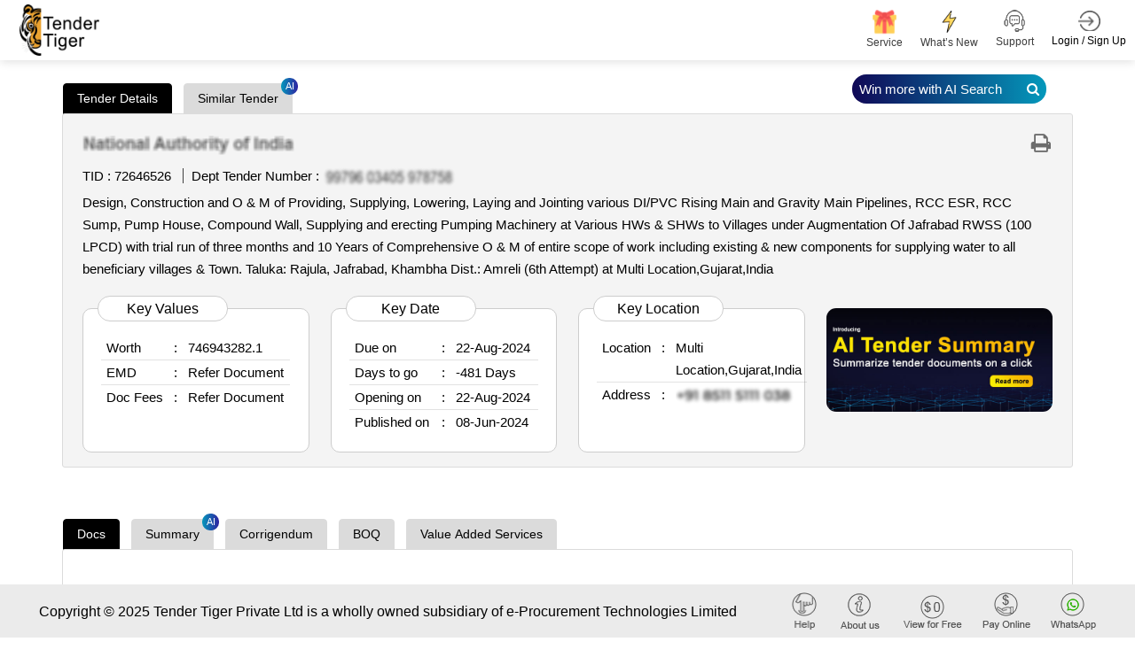

--- FILE ---
content_type: text/html; charset=utf-8
request_url: https://www.tendertiger.com/TenderDetail/GetTenderDocs?hdnTcNo=72646526&hdntenderprocId=74944036
body_size: 1162
content:


<input type="hidden" id="hd_imageUrl" />
<input type="hidden" value="3" id="hdnTenderDocsCount">


            <div class="doc_listing">
                    <div class="title"> NIT</div>
                    <div class="d-listing">
                            <ul>
                                    <li>
                                        <i class='fa fa-file-archive-o' aria-hidden='True'></i>
                                        <a href="/TenderDetail/GetTenderDocs?filePath=CfDJ8EYSpgBFu7VMvGYOfhLN9CB9wh6ZgJaoYM8bqUN3nTK1d7CyWapJteXUOcVopYJgwqIi_HGEnJ_wbeQwuxKOr4UqmuUtkLljTNWwX7xfMv7oTy05QOXkOheFaFOitIAbwdneEugbAC7Dr7QDUGrlT2o" onclick="return DownloadFile(&#x27;CfDJ8EYSpgBFu7VMvGYOfhLN9CB9wh6ZgJaoYM8bqUN3nTK1d7CyWapJteXUOcVopYJgwqIi_HGEnJ_wbeQwuxKOr4UqmuUtkLljTNWwX7xfMv7oTy05QOXkOheFaFOitIAbwdneEugbAC7Dr7QDUGrlT2o&#x27;,&#x27;&#x27;)">Document1</a>

                                    </li>
                            </ul>
                            <ul>
                            </ul>
                            <ul>
                            </ul>
                    </div>
                    <hr />
                    <div class="title"> Other</div>
                    <div class="d-listing">
                            <ul>
                            </ul>
                            <ul>
                                    <li>
                                        <i class='fa fa-file-archive-o' aria-hidden='True'></i>
                                        <a href="/TenderDetail/GetTenderDocs?filePath=CfDJ8EYSpgBFu7VMvGYOfhLN9CAinwtek4g7rbWeOwFrZ-T9nL8bk8WkUaFCYxSdgjXChNxSmIDvXiKRXdOXN6LS3aRC-KbypFWBu8kWgTC7Zd1hpXgpUq99dOZgXMRSaGdkZS42dotZrUuWXMJLlftcrjPlDJOrQo_rQNTaQB39AWSM" onclick="return DownloadFile(&#x27;CfDJ8EYSpgBFu7VMvGYOfhLN9CAinwtek4g7rbWeOwFrZ-T9nL8bk8WkUaFCYxSdgjXChNxSmIDvXiKRXdOXN6LS3aRC-KbypFWBu8kWgTC7Zd1hpXgpUq99dOZgXMRSaGdkZS42dotZrUuWXMJLlftcrjPlDJOrQo_rQNTaQB39AWSM&#x27;,&#x27;&#x27;)">Document1</a>
                                    </li>
                            </ul>
                            <ul>
                            </ul>
                    </div>
                    <hr />

            </div>
                    <div class="text-left doc_listing all-doc-dow">
                        <i class="fa fa-download" aria-hidden="true"></i>

                        <a href="/TenderDetail/GetTenderDocs?tenderRefNo=72352&amp;tenderRefNo=72352&amp;tenderRefNo=72352" onclick="return DownloadAllFiles()">DownloadAll</a>
                    </div>

    <script>
        var imageUrl = document.getElementById('hd_imageUrl').value;

        // Check if the image URL is not null or empty
        if (imageUrl) {
            // Set the image src attribute to the URL
            document.getElementById('docdownloadimage').src = imageUrl;
            document.getElementById('docdownloadimage').style.display = 'block';
        }
    </script>
    






<script>
    function ChatWithUs(DocumentPath, FileName, FolderPath) {
        $.ajax({
            method: "Get",
            url: '/TenderDetail/ConvertPdfToText',
            data: { documentPath: DocumentPath, fileName: FileName, PDFfolderPath: FolderPath},
            success: function (data) {
                if (data.successCode == 1)
                {
                    window.location = '/TenderDetail/ChatWithAI';
                }
            }
        });
    }
</script>


--- FILE ---
content_type: application/javascript
request_url: https://www.tendertiger.com/assets/js/order.js?v=VxBJnKIQsBjUFoJ-owTfir7PukwIIeiuJufN-wT0UH4
body_size: 26694
content:
var Flagdocs = 0;

var HeaderMessageIfBalanceIsNotPresent =
  "Please Recharge your balance is Zero.";

//Not in use
//Cart script start
function AddToCart() {
  var currentUrl = window.location.href;
  //alert(currentUrl);
  const selectedTIDs = [];
  var cartRequests = [];

  // Select all list items inside the container with ID 'myScroll'
  const listItems = document.querySelectorAll("#myScroll .tender-listing");

  listItems.forEach(li => {
    const checkbox = li.querySelector(".form-check-input");
    if (checkbox && checkbox.checked) {
      var tidElement = li.querySelector("b.value.theme-color");
      var amountElement = li.querySelector(".buy-now");
      var rawAmount = amountElement.textContent
        .trim()
        .replace("Buy for ₹ ", "");
      rawAmount = rawAmount.replace("Buy for ", "");
      //const rawAmount = amountElement.textContent.trim();
      if (tidElement && amountElement) {
        const tid = tidElement.textContent.trim();
        const amount = parseFloat(rawAmount);
        cartRequests.push({
          ReferenceBy: "Tender",
          ReferenceId: parseInt(tid),
          Amount: amount
        });
      }
    }
  });
  if (cartRequests.length === 0) {
    alert("No items selected to add to cart.");
    return;
  }

  $.ajax({
    url: "../Order/AddToCart",
    type: "POST",
    contentType: "application/json; charset=utf-8",
    data: JSON.stringify(cartRequests),
    success: function(response) {
      var result = JSON.parse(response);
      if (result.StatusCode == 403) {
        Cookies.set("redirectUrl", currentUrl);
        window.location.href = "../User/Account?login";
      } else {
        const successMsg = document.querySelector(".success-msg");
        const successMessageLabel = document.querySelector(
          "#success-message-label"
        );
        const errorMessageLabel = document.querySelector(
          "#error-message-label"
        );
        const successStatus = document.querySelector(".succss-status");
        const errorStatus = document.querySelector(".error-status");
        successMsg.style.display = "block";
        successStatus.style.display = "block";
        successMessageLabel.innerText = result.SuccessMessage;
        listItems.forEach(li => {
          const checkbox = li.querySelector(".form-check-input");
          if (checkbox) {
            checkbox.checked = false;
          }
        });
        setTimeout(() => {
          successMsg.style.display = "none";
        }, 1000);
      }
      //alert(result.SuccessMessage);
    },
    error: function(error) {
      console.error("Error adding to cart:", error);
      alert("An error occurred while adding to cart. Please try again.");
    }
  });

  //console.log(selectedTIDs); // Display the selected TIDs in the console
}
function PlaceOrder() {
  var orderRequests = {
    TotalQty: parseInt($("#hdntotalQty").val()),
    TotalAmount: parseFloat($("#hdnTotal").val())
    //orderFlag=orderFlag
  };

  $.ajax({
    url: "../Order/PlaceOrder",
    type: "POST",
    contentType: "application/json; charset=utf-8",
    //data: orderRequests,
    data: JSON.stringify(orderRequests),
    success: function(response) {
      var result = JSON.parse(response);
      if (result.StatusCode == 403) {
        window.location.href = "../User/Account?login";
      }
      var PayObject = {
        PayEmail: $("#hdnuserName").val(),
        //PayIntrestedIn: 'test',
        NewOrRenew: "New User",
        Amount: orderRequests.TotalAmount,
        Order_OrderId: result.Data.OrderId,
        PayEmail: result.Data.EmailId
      };
      $.ajax({
        method: "POST",
        data: PayObject,
        url: "../User/GenerateOrderSingleTender",
        success: function(data) {
          var JsonData = JSON.parse(data.d);
          $("#txtPaymentCurrency").val(JsonData.PaymentCurrency);
          if (JsonData.IsSuccess == true) {
            const paymentUrl = new URL(
              "../User/UserPayment",
              window.location.origin
            );
            paymentUrl.searchParams.append("flag", "SingleTenderPayment");
            // Redirect to payment URL
            window.location.href = paymentUrl;
          }
        },
        error: function() {
          alert("Something went wrong.");
        }
      });
      ////window.location.href = "../User/UserPayment";
      //btn_payMentRegistrationSingleTender();
      ////window.location.href = "../Order/MyCart";
    },
    error: function(error) {
      console.error("Error adding to cart:", error);
      alert("An error occurred while adding to cart. Please try again.");
    }
  });
}
function AddToCartResult() {
  var currentUrl = window.location.href;
  const selectedTIDs = [];
  var cartRequests = [];
  const listItems = document.querySelectorAll("#myScroll .tender-listing");

  listItems.forEach(li => {
    const checkbox = li.querySelector(".form-check-input");
    if (checkbox && checkbox.checked) {
      const tidElement = li.querySelector("b.value.theme-color");
      const amountElement = li.querySelector(".buy-now");
      const rawAmount = amountElement.textContent
        .trim()
        .replace("Buy for ₹ ", "");
      if (tidElement && amountElement) {
        const tid = tidElement.textContent.trim();
        const amount = parseFloat(rawAmount);
        cartRequests.push({
          ReferenceBy: "Result",
          ReferenceId: parseInt(tid),
          Amount: amount
        });
      }
    }
  });
  if (cartRequests.length === 0) {
    alert("No items selected to add to cart.");
    return;
  }
  $.ajax({
    url: "../Order/AddToCart",
    type: "POST",
    contentType: "application/json; charset=utf-8",
    data: JSON.stringify(cartRequests),
    success: function(response) {
      var result = JSON.parse(response);
      if (result.StatusCode == 403) {
        Cookies.set("redirectUrl", currentUrl);
        window.location.href = "../User/Account?login";
      }
      const successMsg = document.querySelector(".success-msg");
      const successMessageLabel = document.querySelector(
        "#success-message-label"
      );
      const errorMessageLabel = document.querySelector("#error-message-label");
      const successStatus = document.querySelector(".succss-status");
      const errorStatus = document.querySelector(".error-status");
      successMsg.style.display = "block";
      successStatus.style.display = "block";
      successMessageLabel.innerText = result.SuccessMessage;
      listItems.forEach(li => {
        const checkbox = li.querySelector(".form-check-input");
        if (checkbox) {
          checkbox.checked = false;
        }
      });
      setTimeout(() => {
        successMsg.style.display = "none";
      }, 1000);
    },
    error: function(error) {
      console.error("Error adding to cart:", error);
      alert("An error occurred while adding to cart. Please try again.");
    }
  });
}

function GetResultAmount(contractValue) {
  return new Promise((resolve, reject) => {
    $.ajax({
      url: "/Order/GetResultAmount",
      type: "GET",
      data: { contractValue: contractValue }, // Send parameters as query string automatically
      success: function(response) {
        resolve(response); // Resolve the promise with the response value
      },
      error: function(xhr, status, error) {
        console.error("AJAX Error:", status, error); // Log the error details
        //alert("Something went wrong. Please try again.");
        reject(error); // Reject the promise in case of error
      }
    });
  });
}
async function setTenderPriceForCart(
  currency,
  tenderValueForCart,
  emdValueForCart,
  countryName
) {
  //
  let tenderPriceForCart = "";
  try {
    if (
      currency === "INR" ||
      (currency === "" && countryName.toLowerCase() === "india")
    ) {
      tenderPriceForCart = await GetTenderAmount(
        tenderValueForCart,
        emdValueForCart
      )
        .then(tp => `Buy for ₹ ${tp}`)
        .catch(error => {
          console.error("Error fetching tender price:", error);
          throw error;
        });
    } else {
      tenderPriceForCart = "Buy for ₹ 200";
    }
  } catch (error) {
    console.error("Error in setTenderPriceForCart:", error);
  }

  return tenderPriceForCart;
}
async function setResultPriceForCart(currency, resultValue, countryName) {
  let resultPriceForCart = "";

  try {
    //const resultValueForCart = resultValue;

    if (
      currency === "INR" ||
      currency === "₹" ||
      countryName.toLowerCase() == "india"
    ) {
      resultPriceForCart = await GetResultAmount(resultValue)
        .then(rp => `Buy for ₹ ${rp}`)
        .catch(error => {
          console.error("Error fetching result price:", error);
          throw error;
        });
    } else {
      resultPriceForCart = "Buy for ₹ 200";
    }
  } catch (error) {
    console.error("Error in setResultPriceForCart:", error);
  }

  return resultPriceForCart;
}
function GetTenderAmount(tenderValue, emd) {
  return new Promise((resolve, reject) => {
    $.ajax({
      url: "/Order/GetTenderAmount",
      type: "GET",
      data: { tenderValue: tenderValue, emd: emd }, // Send parameters as query string automatically
      success: function(response) {
        resolve(response); // Resolve the promise with the response value
      },
      error: function(xhr, status, error) {
        console.error("AJAX Error:", status, error); // Log the error details
        //alert("Something went wrong. Please try again.");
        reject(error); // Reject the promise in case of error
      }
    });
  });
}

// // Calculate Discount
function calculateDiscountPrice(originalPrice, discountPercentage) {
  // Ensure that the inputs are valid numbers
  if (isNaN(originalPrice) || isNaN(discountPercentage)) {
    throw new Error(
      "Invalid input. Both originalPrice and discountPercentage should be numbers."
    );
  }

  // Calculate the discount amount
  var discountAmount = originalPrice * discountPercentage / 100;

  // Calculate the final price after applying the discount
  var finalPrice = originalPrice - discountAmount;

  return finalPrice;
}
// // Calculate Discount

function GetTenderAmountNewForTenderMailDashboard(
  resultRecord,
  isSub = 0,
  $processedElements
) {
  if (isSub == 1 || isSub == 2) {
    return true;
  }

  $processedElements.each(function(index) {
    const liElement = this;
    const data = resultRecord[index];

    let currency = data.currcode ? data.currcode.toUpperCase() : "";
    const tenderValueForCart = data.tendervalue || 0;
    const emdValueForCart = data.earnestmoney || 0;
    let tenderPriceForCart = 0;
    let tenderDiscountPrice = 0;
    const isDashboardOrFav = 0;

    const ajaxParams = {
      tenderValue:
        currency.toLowerCase() === "inr" ||
        currency.toLowerCase() === "rs." ||
        currency === "₹"
          ? tenderValueForCart
          : -1,
      emd:
        currency.toLowerCase() === "inr" ||
        currency.toLowerCase() === "rs." ||
        currency === "₹"
          ? emdValueForCart
          : -1
    };

    $.ajax({
      url: "/Order/GetTenderAmount",
      type: "GET",
      async: true,
      data: ajaxParams,
      success: function(response) {
        tenderPriceForCart = response.itemPrice;
        tenderDiscountPrice = response.discountPrice;

        const label = liElement.querySelector("label[for='lblTenderPrice']");
        if (label) {
          label.classList.add("buy-now");

          const applyLabelHtml = hasDiscount => {
            if (hasDiscount) {
              return `
                            <span class="price-tag price-tag--two-lines" onclick="GetSubscriptionPlans()">
                                <div class="price-label-name"><span>Buy</span> <span> for</span></div>
                                <div class="tender-price">
                                    <span class="main-price"> ${tenderPriceForCart} <span class="cur-label">Points</span></span>
                                    <span class="price-tag__main discount-price"> ${tenderDiscountPrice} <span class="cur-label">Points</span></span>
                                </div>
                            </span>`;
            } else {
              return `
                            <span class="price-tag price-tag--two-lines without-discount" onclick="GetSubscriptionPlans()">
                                <div class="price-label-name"><span>Buy</span> <span> for</span></div>
                                <div class="tender-price">
                                    <span class="price-tag__main discount-price"> ${tenderPriceForCart} <span class="cur-label">Points</span></span>
                                </div>
                            </span>`;
            }
          };

          const hasDiscount =
            isSub != "" && [5, 6, 1, 0, 7].includes(parseInt(isSub));

          label.setAttribute("true-actual-value", tenderPriceForCart);
          label.setAttribute(
            "true-discount-value",
            hasDiscount ? tenderDiscountPrice : tenderPriceForCart
          );
          label.innerHTML = applyLabelHtml(hasDiscount);

          // Mark as processed to avoid duplicate application
          $(liElement).addClass("price-tag-applied");
        }
      },
      error: function(xhr, status, error) {
        console.error("AJAX Error:", status, error);
      }
    });
  });
}

//In use
function GetTenderAmountNew(resultRecord, Userid, Userdetailid, isSub = 0) {
  //debugger
  if (isSub == 1 || isSub == 2) {
    return true;
  }
  var currency = "";
  //chandresh #Tender_points_label
  if (typeof result === "undefined" || result.length == 0) {
    result = [];

    $("#myScroll .tender-listing input[type=checkbox]").each(function() {
      let tenderdata = JSON.parse($(this).attr("data-tenderData"));
      result.push(tenderdata);
    });
  }

  var resultCount = result.length - resultRecord.length;
  for (let i = resultCount; i < result.length; i++) {
    currency = "";
    if (
      result[i].currcode != "" &&
      result[i].currcode != null &&
      result[i].currcode != "undefined" &&
      result[i].currcode != undefined &&
      result[i].currcode != ""
    ) {
      currency = result[i].currcode.toUpperCase();
    }
    var tenderValueForCart = 0;
    var emdValueForCart = 0;
    tenderValueForCart = result[i].tendervalue;
    emdValueForCart = result[i].earnestmoney;
    var tenderPriceForCart = 0;
    var tenderDiscountPrice = 0;
    var IsDebited = 0;
    var isDashboardOrFav = 0;
    userid = Userid && Userid !== 0 && Userid !== "0" ? Userid : 0;
    userdetailid =
      Userdetailid && Userdetailid !== 0 && Userdetailid !== "0"
        ? Userdetailid
        : 0;
    tenderprocid = result[i].tenderprocid;
    referenceId = result[i].tcno;
    if (
      currency.toLowerCase() === "inr" ||
      currency.toLowerCase() === "rs." ||
      currency === "₹" ||
      (currency === "" &&
        result[i].countryname != null &&
        result[i].countryname.toLowerCase() === "india")
    ) {
      $.ajax({
        url: "/Order/GetTenderAmount",
        type: "GET",
        async: true,
        data: {
          tenderValue: tenderValueForCart,
          emd: emdValueForCart,
          userid: userid,
          userdetailid: userdetailid,
          tenderprocid: tenderprocid,
          referenceId: referenceId
        }, // Send parameters as query string automatically
        success: function(response) {
          tenderPriceForCart = response.itemPrice;
          tenderDiscountPrice = response.discountPrice;
          IsDebited = response.isDebited ?? 0;
          result[i].isdebited = IsDebited;

          let r = resultRecord.find(x => x.tcno === result[i].tcno);
          if (r) r.isdebited = IsDebited;

          let checkbox = document.querySelector(
            `input[name="${result[i].tcno}"]`
          );
          if (checkbox) {
            //let tenderData = JSON.parse(checkbox.getAttribute("data-tenderdata"));
            //tenderData.isdebited = IsDebited;
            //checkbox.setAttribute("data-tenderdata", JSON.stringify(tenderData));

            let dataAttr = checkbox.getAttribute("data-tenderdata");
            let tenderData = null;

            try {
              tenderData = dataAttr ? JSON.parse(dataAttr) : null;
            } catch (e) {
              console.warn("Invalid JSON in data-tenderdata:", e);
            }

            if (tenderData) {
              tenderData.isdebited = IsDebited;
              checkbox.setAttribute(
                "data-tenderdata",
                JSON.stringify(tenderData)
              );
            }
          }

          var liElement = document.querySelectorAll(
            '.tab-content-new[style*="display: block;"] #myScroll .tender-listing'
          )[i];
          var targetEle = "#maintab_" + maintabindex;
          if (liElement == undefined) {
            isDashboardOrFav = 1;
            liElement = document.querySelectorAll(
              targetEle + " > div.nth-tabs > ul > .tender-listing"
            )[i];
          }
          if (liElement == undefined) {
            isDashboardOrFav = 0;
            liElement = document.querySelectorAll(
              "#similar-tender-content #myScroll li"
            )[i];
          }
          //console.log(liElement);
          if (liElement) {
            const label = liElement.querySelector(
              "label[for='lblTenderPrice']"
            );
            if (label) {
              label.classList.add("buy-now");
              //label.textContent = `View for ₹ ${tenderPriceForCart}, dis => ${tenderDiscountPrice}`;

              //if (tenderDiscountPrice == 0) {
              //    label.setAttribute('true-discount-value', tenderDiscountPrice);
              //    label.setAttribute('true-actual-value', tenderDiscountPrice);
              //    label.innerHTML = `View for ₹ <span> ${tenderPriceForCart} </span>`;
              //}
              //else {
              //    label.setAttribute('true-discount-value', tenderDiscountPrice);
              //    label.setAttribute('true-actual-value', calculatePrice);
              //    label.innerHTML = `View for ₹ <small><span style="text-decoration:line-through;"> ${tenderPriceForCart} </span></small>  <span style="font-weight: 800;"> ${calculatePrice}</span>`;
              //}

              if (isDashboardOrFav == 1) {
                if (
                  isSub == 5 ||
                  isSub == 6 ||
                  isSub == 1 ||
                  isSub == 0 ||
                  isSub == 7
                ) {
                  label.setAttribute(
                    "true-discount-value",
                    tenderDiscountPrice
                  );
                  label.setAttribute("true-actual-value", tenderPriceForCart);
                  //label.innerHTML = `View for ₹ <small><span style="text-decoration:line-through;"> ${tenderPriceForCart} </span></small>  <span style="font-weight: 800;"> ${tenderDiscountPrice}</span>`;
                  label.innerHTML = `<span class="price-tag price-tag--two-lines" onclick="GetSubscriptionPlans()">
                                                  <div class="price-label-name"><span>Buy</span> <span> for</span></div>
                                                  <div class="tender-price">
                                                    <span class="main-price"> ${tenderPriceForCart} <span class="cur-label">Points</span></span>
                                                    <span class="price-tag__main discount-price"> ${tenderDiscountPrice} <span class="cur-label">Points</span></span>
                                                  </div>
                                                </span>`;
                }
              } else {
                if (
                  isSub != "" &&
                  (isSub == 5 ||
                    isSub == 6 ||
                    isSub == 1 ||
                    isSub == 0 ||
                    isSub == 7)
                ) {
                  label.setAttribute(
                    "true-discount-value",
                    tenderDiscountPrice
                  );
                  label.setAttribute("true-actual-value", tenderPriceForCart);
                  //label.innerHTML = `View for ₹ <small><span style="text-decoration:line-through;"> ${tenderPriceForCart} </span></small>  <span style="font-weight: 800;"> ${tenderDiscountPrice}</span>`;
                  label.innerHTML =
                    `<span class="price-tag price-tag--two-lines" onclick="GetSubscriptionPlans()">
                                                  <div class="price-label-name"><span>Buy</span> <span> for</span></div>
                                                  <div class="tender-price">` +
                    `<span class="main-price"> ${tenderPriceForCart} <span class="cur-label">Points</span></span>
                                           <span class="price-tag__main discount-price"> ${tenderDiscountPrice} <span class="cur-label">Points</span></span>` +
                    `</div></span>`;
                } else {
                  label.setAttribute("true-discount-value", tenderPriceForCart);
                  label.setAttribute("true-actual-value", tenderPriceForCart);
                  //label.innerHTML = `View for ₹ ${tenderPriceForCart}`;
                  label.innerHTML = `<span class="price-tag price-tag--two-lines without-discount" onclick="GetSubscriptionPlans()">
                                                  <div class="price-label-name"><span>Buy</span> <span> for</span></div>
                                                  <div class="tender-price">
                                                    <span class="price-tag__main discount-price"> ${tenderPriceForCart} <span class="cur-label">Points</span></span>
                                                  </div>
                                                </span>`;
                }
              }

              //alert(label.textContent);
            }
          }
          //chandresh #Tender_Points_label
          else {
            var liElement_dashboard = document.querySelectorAll(
              '.tab-content-new[style*="display: block;"] #myScroll .tender-listing'
            )[i];
            var targetEle = "#TTData";
            if (liElement_dashboard == undefined) {
              isDashboardOrFav = 1;
              liElement_dashboard = document.querySelectorAll(
                targetEle +
                  " div.Location-dropdown-list > div.nth-tabs > div.listing-tender-view > ul > .tender-listing"
              )[i];
            }
            if (liElement_dashboard == undefined) {
              isDashboardOrFav = 0;
              liElement_dashboard = document.querySelectorAll(
                "#similar-tender-content #myScroll li"
              )[i];
            }
            if (liElement_dashboard) {
              const label = liElement_dashboard.querySelector(
                "label[for='lblTenderPrice']"
              );
              if (label) {
                label.classList.add("buy-now");

                if (isDashboardOrFav == 1) {
                  if (
                    isSub == 5 ||
                    isSub == 6 ||
                    isSub == 1 ||
                    isSub == 0 ||
                    isSub == 7
                  ) {
                    label.setAttribute(
                      "true-discount-value",
                      tenderDiscountPrice
                    );
                    label.setAttribute("true-actual-value", tenderPriceForCart);
                    label.innerHTML = `<span class="price-tag price-tag--two-lines" onclick="GetSubscriptionPlans()">
                                                  <div class="price-label-name"><span>Buy</span> <span> for</span></div>
                                                  <div class="tender-price">
                                                    <span class="main-price"> ${tenderPriceForCart} <span class="cur-label">Points</span></span>
                                                    <span class="price-tag__main discount-price"> ${tenderDiscountPrice} <span class="cur-label">Points</span></span>
                                                  </div>
                                                </span>`;
                  }
                } else {
                  if (
                    isSub != "" &&
                    (isSub == 5 ||
                      isSub == 6 ||
                      isSub == 1 ||
                      isSub == 0 ||
                      isSub == 7)
                  ) {
                    label.setAttribute(
                      "true-discount-value",
                      tenderDiscountPrice
                    );
                    label.setAttribute("true-actual-value", tenderPriceForCart);
                    label.innerHTML =
                      `<span class="price-tag price-tag--two-lines" onclick="GetSubscriptionPlans()">
                                                  <div class="price-label-name"><span>Buy</span> <span> for</span></div>
                                                  <div class="tender-price">` +
                      `<span class="main-price"> ${tenderPriceForCart} <span class="cur-label">Points</span></span>
                                           <span class="price-tag__main discount-price"> ${tenderDiscountPrice} <span class="cur-label">Points</span></span>` +
                      `</div></span>`;
                  } else {
                    label.setAttribute(
                      "true-discount-value",
                      tenderPriceForCart
                    );
                    label.setAttribute("true-actual-value", tenderPriceForCart);
                    label.innerHTML = `<span class="price-tag price-tag--two-lines without-discount" onclick="GetSubscriptionPlans()">
                                                  <div class="price-label-name"><span>Buy</span> <span> for</span></div>
                                                  <div class="tender-price">
                                                    <span class="price-tag__main discount-price"> ${tenderPriceForCart} <span class="cur-label">Points</span></span>
                                                  </div>
                                                </span>`;
                  }
                }
              }
            }
          }
        },
        error: function(xhr, status, error) {
          console.error("AJAX Error:", status, error); // Log the error details
          //alert("Something went wrong. Please try again.");
          // reject(error);  // Reject the promise in case of error
        }
      });
    } else {
      $.ajax({
        url: "/Order/GetTenderAmount",
        type: "GET",
        async: true,
        data: {
          tenderValue: -1,
          emd: -1,
          userid: userid,
          userdetailid: userdetailid,
          tenderprocid: tenderprocid,
          referenceId: referenceId
        }, // Send parameters as query string automatically
        success: function(response) {
          tenderPriceForCart = response.itemPrice;
          tenderDiscountPrice = response.discountPrice;
          IsDebited = response.isDebited;
          result[i].isdebited = IsDebited;

          let r = resultRecord.find(x => x.tcno === result[i].tcno);
          if (r) r.isdebited = IsDebited;

          let checkbox = document.querySelector(
            `input[name="${result[i].tcno}"]`
          );
          if (checkbox) {
            //let tenderData = JSON.parse(checkbox.getAttribute("data-tenderdata"));
            //tenderData.isdebited = IsDebited;
            //checkbox.setAttribute("data-tenderdata", JSON.stringify(tenderData));

            let dataAttr = checkbox.getAttribute("data-tenderdata");
            let tenderData = null;

            try {
              tenderData = dataAttr ? JSON.parse(dataAttr) : null;
            } catch (e) {
              console.warn(
                "Invalid JSON in data-tenderdata: GetTenderAmountNew",
                e
              );
            }

            if (tenderData) {
              tenderData.isdebited = IsDebited;
              checkbox.setAttribute(
                "data-tenderdata",
                JSON.stringify(tenderData)
              );
            }
          }

          var liElement = document.querySelectorAll(
            '.tab-content-new[style*="display: block;"] #myScroll .tender-listing'
          )[i];
          var targetEle = "#maintab_" + maintabindex;
          if (liElement == undefined) {
            isDashboardOrFav = 1;
            liElement = document.querySelectorAll(
              targetEle + " > div.nth-tabs > ul > .tender-listing"
            )[i];
          }
          if (liElement == undefined) {
            isDashboardOrFav = 0;
            liElement = document.querySelectorAll(
              "#similar-tender-content #myScroll li"
            )[i];
          }
          if (liElement) {
            const label = liElement.querySelector(
              "label[for='lblTenderPrice']"
            );
            if (label) {
              label.classList.add("buy-now");

              if (isDashboardOrFav == 1) {
                if (isSub == 5 || isSub == 6 || isSub == 1 || isSub == 7) {
                  label.setAttribute(
                    "true-discount-value",
                    tenderDiscountPrice
                  );
                  label.setAttribute("true-actual-value", tenderPriceForCart);
                  //label.textContent = `${tenderPriceForCart}`;
                  label.innerHTML = `<span class="price-tag price-tag--two-lines" onclick="GetSubscriptionPlans()">
                                                  <div class="price-label-name"><span>Buy</span> <span> for</span></div>
                                                  <div class="tender-price">
                                                    <span class="main-price"> ${tenderPriceForCart} <span class="cur-label">Points</span></span>
                                                    <span class="price-tag__main discount-price"> ${tenderDiscountPrice}  <span class="cur-label">Points</span></span>
                                                  </div>
                                                </span>`;
                }
              } else {
                if (
                  isSub != "" &&
                  (isSub == 5 || isSub == 6 || isSub == 1 || isSub == 7)
                ) {
                  label.setAttribute(
                    "true-discount-value",
                    tenderDiscountPrice
                  );
                  label.setAttribute("true-actual-value", tenderPriceForCart);
                  //label.textContent = `${tenderPriceForCart}`;
                  label.innerHTML = `<span class="price-tag price-tag--two-lines" onclick="GetSubscriptionPlans()">
                                                  <div class="price-label-name"><span>Buy</span> <span> for</span></div>
                                                  <div class="tender-price">
                                                    <span class="main-price"> ${tenderPriceForCart} <span class="cur-label">Points</span></span>
                                                    <span class="price-tag__main discount-price"> ${tenderDiscountPrice} <span class="cur-label">Points</span></span>
                                                  </div>
                                                </span>`;
                } else {
                  label.setAttribute("true-discount-value", tenderPriceForCart);
                  label.setAttribute("true-actual-value", tenderPriceForCart);
                  //label.textContent = `${tenderPriceForCart}`;
                  label.innerHTML = `<span class="price-tag price-tag--two-lines without-discount" onclick="GetSubscriptionPlans()">
                                                  <div class="price-label-name"><span>Buy</span> <span> for</span></div>
                                                  <div class="tender-price">
                                                    <span class="price-tag__main discount-price"> ${tenderPriceForCart} <span class="cur-label">Points</span></span>
                                                  </div>
                                                </span>`;
                }
              }

              //alert(label.textContent);
            }
          }
          //chandresh #Tender_Points_label
          else {
            var liElement_dashboard = document.querySelectorAll(
              '.tab-content-new[style*="display: block;"] #myScroll .tender-listing'
            )[i];
            var targetEle = "#TTData";
            if (liElement_dashboard == undefined) {
              isDashboardOrFav = 1;
              liElement_dashboard = document.querySelectorAll(
                targetEle +
                  " div.Location-dropdown-list > div.nth-tabs > div.listing-tender-view > ul > .tender-listing"
              )[i];
            }
            if (liElement_dashboard == undefined) {
              isDashboardOrFav = 0;
              liElement_dashboard = document.querySelectorAll(
                "#similar-tender-content #myScroll li"
              )[i];
            }
            if (liElement_dashboard) {
              const label = liElement_dashboard.querySelector(
                "label[for='lblTenderPrice']"
              );
              if (label) {
                label.classList.add("buy-now");

                if (isDashboardOrFav == 1) {
                  if (
                    isSub == 5 ||
                    isSub == 6 ||
                    isSub == 1 ||
                    isSub == 0 ||
                    isSub == 7
                  ) {
                    label.setAttribute(
                      "true-discount-value",
                      tenderDiscountPrice
                    );
                    label.setAttribute("true-actual-value", tenderPriceForCart);
                    label.innerHTML = `<span class="price-tag price-tag--two-lines" onclick="GetSubscriptionPlans()">
                                                  <div class="price-label-name"><span>Buy</span> <span> for</span></div>
                                                  <div class="tender-price">
                                                    <span class="main-price"> ${tenderPriceForCart} <span class="cur-label">Points</span></span>
                                                    <span class="price-tag__main discount-price"> ${tenderDiscountPrice} <span class="cur-label">Points</span></span>
                                                  </div>
                                                </span>`;
                  }
                } else {
                  if (
                    isSub != "" &&
                    (isSub == 5 ||
                      isSub == 6 ||
                      isSub == 1 ||
                      isSub == 0 ||
                      isSub == 7)
                  ) {
                    label.setAttribute(
                      "true-discount-value",
                      tenderDiscountPrice
                    );
                    label.setAttribute("true-actual-value", tenderPriceForCart);
                    label.innerHTML =
                      `<span class="price-tag price-tag--two-lines" onclick="GetSubscriptionPlans()">
                                                  <div class="price-label-name"><span>Buy</span> <span> for</span></div>
                                                  <div class="tender-price">` +
                      `<span class="main-price"> ${tenderPriceForCart} <span class="cur-label">Points</span></span>
                                           <span class="price-tag__main discount-price"> ${tenderDiscountPrice} <span class="cur-label">Points</span></span>` +
                      `</div></span>`;
                  } else {
                    label.setAttribute(
                      "true-discount-value",
                      tenderPriceForCart
                    );
                    label.setAttribute("true-actual-value", tenderPriceForCart);
                    label.innerHTML = `<span class="price-tag price-tag--two-lines without-discount" onclick="GetSubscriptionPlans()">
                                                  <div class="price-label-name"><span>Buy</span> <span> for</span></div>
                                                  <div class="tender-price">
                                                    <span class="price-tag__main discount-price"> ${tenderPriceForCart} <span class="cur-label">Points</span></span>
                                                  </div>
                                                </span>`;
                  }
                }
              }
            }
          }
        },
        error: function(xhr, status, error) {
          console.error("AJAX Error:", status, error); // Log the error details
          //alert("Something went wrong. Please try again.");
          // reject(error);  // Reject the promise in case of error
        }
      });

      ////tenderPriceForCart = "View for ₹ 200";
      //tenderPriceForCart = "200";
      //tenderDiscountPrice = "50";
      //var liElement = document.querySelectorAll('.tab-content-new[style*="display: block;"] #myScroll .tender-listing')[i];
      //var targetEle = "#maintab_" + maintabindex;
      //if (liElement == undefined) {
      //    isDashboardOrFav = 1;
      //    liElement = document.querySelectorAll(targetEle + " > div.nth-tabs > ul > .tender-listing")[i];
      //}
      //if (liElement == undefined) {
      //    isDashboardOrFav = 0;
      //    liElement = document.querySelectorAll("#similar-tender-content #myScroll li")[i];
      //}
      //if (liElement) {
      //    const label = liElement.querySelector("label[for='lblTenderPrice']");
      //    if (label) {
      //        label.classList.add('buy-now');

      //        if (isDashboardOrFav == 1) {
      //            if (isSub == 5 || isSub == 6 || isSub == 1 || isSub == 7) {
      //                label.setAttribute('true-discount-value', tenderDiscountPrice);
      //                label.setAttribute('true-actual-value', tenderPriceForCart);
      //                //label.textContent = `${tenderPriceForCart}`;
      //                label.innerHTML = `<span class="price-tag price-tag--two-lines" onclick="GetSubscriptionPlans()">
      //                                      <div class="price-label-name"><span>Buy</span> <span> for</span></div>
      //                                      <div class="tender-price">
      //                                        <span class="main-price"> ${tenderPriceForCart} <span class="cur-label">Points</span></span>
      //                                        <span class="price-tag__main discount-price"> ${tenderDiscountPrice}  <span class="cur-label">Points</span></span>
      //                                      </div>
      //                                    </span>`;
      //            }
      //        }
      //        else {
      //            if (isSub != "" && (isSub == 5 || isSub == 6 || isSub == 1 || isSub == 7)) {
      //                label.setAttribute('true-discount-value', tenderDiscountPrice);
      //                label.setAttribute('true-actual-value', tenderPriceForCart);
      //                //label.textContent = `${tenderPriceForCart}`;
      //                label.innerHTML = `<span class="price-tag price-tag--two-lines" onclick="GetSubscriptionPlans()">
      //                                      <div class="price-label-name"><span>Buy</span> <span> for</span></div>
      //                                      <div class="tender-price">
      //                                        <span class="main-price"> ${tenderPriceForCart} <span class="cur-label">Points</span></span>
      //                                        <span class="price-tag__main discount-price"> ${tenderDiscountPrice} <span class="cur-label">Points</span></span>
      //                                      </div>
      //                                    </span>`;
      //            }
      //            else {
      //                label.setAttribute('true-discount-value', tenderPriceForCart);
      //                label.setAttribute('true-actual-value', tenderPriceForCart);
      //                //label.textContent = `${tenderPriceForCart}`;
      //                label.innerHTML = `<span class="price-tag price-tag--two-lines without-discount" onclick="GetSubscriptionPlans()">
      //                                      <div class="price-label-name"><span>Buy</span> <span> for</span></div>
      //                                      <div class="tender-price">
      //                                        <span class="price-tag__main discount-price"> ${tenderPriceForCart} <span class="cur-label">Points</span></span>
      //                                      </div>
      //                                    </span>`;
      //            }
      //        }

      //        //alert(label.textContent);
      //    }
      //}
    }
  }
}
function GetResultAmountNew(resultRecord, Userid, Userdetailid, isSub = 0) {
  //debugger
  if (isSub == 1 || isSub == 2) {
    return true;
  }
  var currency = "";
  //chandresh #Tender_points_label
  if (typeof result === "undefined") {
    result = [];

    $("#myScroll .tender-listing input[type=checkbox]").each(function() {
      let tenderdata = JSON.parse($(this).attr("data-tenderData"));
      result.push(tenderdata);
    });
  }
  var resultCount = result.length - resultRecord.length;
  for (let i = resultCount; i < result.length; i++) {
    var resultPriceForCart = 0;
    var tenderDiscountPrice = 0;
    var isDashboardOrFavResult = 0;
    var IsDebited = 0;
    userid = Userid && Userid !== 0 && Userid !== "0" ? Userid : 0;
    userdetailid =
      Userdetailid && Userdetailid !== 0 && Userdetailid !== "0"
        ? Userdetailid
        : 0;
    tenderprocid = result[i].resulttenderprodid;
    referenceId = result[i].resultid;
    currency = "";
    //currency = result[i].currsymbol.toUpperCase();
    currency = "";
    if (
      result[i].currsymbol != "" &&
      result[i].currsymbol != null &&
      result[i].currsymbol != "undefined" &&
      result[i].currsymbol != undefined &&
      result[i].currsymbol != ""
    ) {
      currency = result[i].currsymbol.toUpperCase();
    }
    if (
      currency.toLowerCase() === "inr" ||
      currency.toLowerCase() === "rs." ||
      currency === "₹" ||
      (currency === "" && result[i].countryname.toLowerCase() === "india")
    ) {
      $.ajax({
        url: "/Order/GetResultAmount",
        type: "GET",
        data: {
          contractValue: result[i].resultvalue,
          userid: userid,
          userdetailid: userdetailid,
          tenderprocid: tenderprocid,
          referenceId: referenceId
        }, // Send parameters as query string automatically
        success: function(response) {
          //resultPriceForCart = response;

          //resultPriceForCart = response.itemPrice;
          tenderPriceForCart = response.itemPrice;
          tenderDiscountPrice = response.discountPrice;
          IsDebited = response.isDebited;
          result[i].isdebited = IsDebited;
          // 2️⃣ Update resultRecord array (if exists)
          let r = resultRecord.find(x => x.resultid === result[i].resultid);
          if (r) r.isdebited = IsDebited;

          // 3️⃣ Update DOM attribute
          let checkbox = document.querySelector(
            `input[name="${result[i].resultid}"]`
          );
          if (checkbox) {
            //let tenderData = JSON.parse(checkbox.getAttribute("data-tenderdata"));
            //tenderData.isdebited = IsDebited;
            //checkbox.setAttribute("data-tenderdata", JSON.stringify(tenderData));

            let dataAttr = checkbox.getAttribute("data-tenderdata");
            let tenderData = null;

            try {
              tenderData = dataAttr ? JSON.parse(dataAttr) : null;
            } catch (e) {
              console.warn(
                "Invalid JSON in data-tenderdata: GetResultAmountNew",
                e
              );
            }

            if (tenderData) {
              tenderData.isdebited = IsDebited;
              checkbox.setAttribute(
                "data-tenderdata",
                JSON.stringify(tenderData)
              );
            }
          }

          var liElement = document.querySelectorAll(
            '.tab-content-new[style*="display: block;"] #myScroll .tender-listing'
          )[i];
          var targetEle = "#maintab_" + maintabindex;
          if (liElement == undefined) {
            isDashboardOrFavResult = 1;
            liElement = document.querySelectorAll(
              targetEle + " > div.nth-tabs > ul > .tender-listing"
            )[i];
          }
          if (liElement == undefined) {
            isDashboardOrFavResult = 0;
            liElement = document.querySelectorAll(
              "#similar-tender-content #myScroll li"
            )[i];
          }
          if (liElement) {
            const label = liElement.querySelector(
              "label[for='lblTenderPrice']"
            );
            if (label) {
              label.classList.add("buy-now");

              if (isDashboardOrFavResult == 1) {
                if (isSub == 5 || isSub == 6 || isSub == 7 || isSub == 1) {
                  label.setAttribute(
                    "true-discount-value",
                    tenderDiscountPrice
                  );
                  label.setAttribute("true-actual-value", tenderPriceForCart);
                  //label.textContent = `View for ₹ ${resultPriceForCart}, ${tenderDiscountPrice}`;
                  //label.innerHTML = `View for ₹ <span style="text-decoration:line-through;"> ${tenderPriceForCart} </span> <span style="font-weight: 800;">${tenderDiscountPrice}</span>`;
                  label.innerHTML = `<span class="price-tag price-tag--two-lines" onclick="GetSubscriptionPlans()">
                                                  <div class="price-label-name"><span>Buy</span> <span> for</span></div>
                                                  <div class="tender-price">
                                                    <span class="main-price"> ${tenderPriceForCart} <span class="cur-label">Points</span></span>
                                                    <span class="price-tag__main discount-price"> ${tenderDiscountPrice} <span class="cur-label">Points</span></span>
                                                  </div>
                                                </span>`;
                }
              } else {
                if (
                  isSub != "" &&
                  (isSub == 5 || isSub == 6 || isSub == 1 || isSub == 7)
                ) {
                  label.setAttribute(
                    "true-discount-value",
                    tenderDiscountPrice
                  );
                  label.setAttribute("true-actual-value", tenderPriceForCart);
                  //label.textContent = `View for ₹ ${resultPriceForCart}, ${tenderDiscountPrice}`;
                  //label.innerHTML = `View for ₹ <span style="text-decoration:line-through;"> ${tenderPriceForCart} </span> <span style="font-weight: 800;">${tenderDiscountPrice}</span>`;
                  label.innerHTML = `<span class="price-tag price-tag--two-lines" onclick="GetSubscriptionPlans()">
                                                  <div class="price-label-name"><span>Buy</span> <span> for</span></div>
                                                  <div class="tender-price">
                                                    <span class="main-price"> ${tenderPriceForCart} <span class="cur-label">Points</span></span>
                                                    <span class="price-tag__main discount-price"> ${tenderDiscountPrice} <span class="cur-label">Points</span></span>
                                                  </div>
                                                </span>`;
                } else {
                  label.setAttribute("true-discount-value", tenderPriceForCart);
                  label.setAttribute("true-actual-value", tenderPriceForCart);
                  //label.textContent = `View for ₹ ${resultPriceForCart}, ${tenderDiscountPrice}`;
                  //label.innerHTML = `View for ₹ ${tenderPriceForCart}`;
                  label.innerHTML = `<span class="price-tag price-tag--two-lines without-discount" onclick="GetSubscriptionPlans()">
                                                  <div class="price-label-name"><span>Buy</span> <span> for</span></div>
                                                  <div class="tender-price">
                                                    <span class="price-tag__main discount-price"> ${tenderPriceForCart} <span class="cur-label">Points</span></span>
                                                  </div>
                                                </span>`;
                }
              }
            }
            //console.log(label.textContent);
          }
          //chandresh #Tender_Points_label
          else {
            var liElement_dashboard = document.querySelectorAll(
              '.tab-content-new[style*="display: block;"] #myScroll .tender-listing'
            )[i];
            var targetEle = "#TTData";
            if (liElement_dashboard == undefined) {
              isDashboardOrFavResult = 1;
              liElement_dashboard = document.querySelectorAll(
                targetEle +
                  " div.Location-dropdown-list > div.nth-tabs > div.listing-tender-view > ul > .tender-listing"
              )[i];
            }
            if (liElement_dashboard == undefined) {
              isDashboardOrFavResult = 0;
              liElement_dashboard = document.querySelectorAll(
                "#similar-tender-content #myScroll li"
              )[i];
            }
            if (liElement_dashboard) {
              const label = liElement_dashboard.querySelector(
                "label[for='lblTenderPrice']"
              );
              if (label) {
                label.classList.add("buy-now");

                if (isDashboardOrFavResult == 1) {
                  if (isSub == 5 || isSub == 6 || isSub == 7 || isSub == 1) {
                    label.setAttribute(
                      "true-discount-value",
                      tenderDiscountPrice
                    );
                    label.setAttribute("true-actual-value", tenderPriceForCart);
                    label.innerHTML = `<span class="price-tag price-tag--two-lines" onclick="GetSubscriptionPlans()">
                                                  <div class="price-label-name"><span>Buy</span> <span> for</span></div>
                                                  <div class="tender-price">
                                                    <span class="main-price"> ${tenderPriceForCart} <span class="cur-label">Points</span></span>
                                                    <span class="price-tag__main discount-price"> ${tenderDiscountPrice} <span class="cur-label">Points</span></span>
                                                  </div>
                                                </span>`;
                  }
                } else {
                  if (
                    isSub != "" &&
                    (isSub == 5 || isSub == 6 || isSub == 1 || isSub == 7)
                  ) {
                    label.setAttribute(
                      "true-discount-value",
                      tenderDiscountPrice
                    );
                    label.setAttribute("true-actual-value", tenderPriceForCart);
                    label.innerHTML = `<span class="price-tag price-tag--two-lines" onclick="GetSubscriptionPlans()">
                                                  <div class="price-label-name"><span>Buy</span> <span> for</span></div>
                                                  <div class="tender-price">
                                                    <span class="main-price"> ${tenderPriceForCart} <span class="cur-label">Points</span></span>
                                                    <span class="price-tag__main discount-price"> ${tenderDiscountPrice} <span class="cur-label">Points</span></span>
                                                  </div>
                                                </span>`;
                  } else {
                    label.setAttribute(
                      "true-discount-value",
                      tenderPriceForCart
                    );
                    label.setAttribute("true-actual-value", tenderPriceForCart);
                    label.innerHTML = `<span class="price-tag price-tag--two-lines without-discount" onclick="GetSubscriptionPlans()">
                                                  <div class="price-label-name"><span>Buy</span> <span> for</span></div>
                                                  <div class="tender-price">
                                                    <span class="price-tag__main discount-price"> ${tenderPriceForCart} <span class="cur-label">Points</span></span>
                                                  </div>
                                                </span>`;
                  }
                }
              }
            }
          }
        },
        error: function(xhr, status, error) {
          console.error("AJAX Error:", status, error); // Log the error details
        }
      });
    } else {
      $.ajax({
        url: "/Order/GetResultAmount",
        type: "GET",
        data: {
          contractValue: -1,
          userid: userid,
          userdetailid: userdetailid,
          tenderprocid: tenderprocid,
          referenceId: referenceId
        }, // Send parameters as query string automatically
        success: function(response) {
          //resultPriceForCart = response;

          //resultPriceForCart = response.itemPrice;

          tenderPriceForCart = response.itemPrice;
          tenderDiscountPrice = response.discountPrice;
          IsDebited = response.isDebited;
          result[i].isdebited = IsDebited;
          // 2️⃣ Update resultRecord array (if exists)
          let r = resultRecord.find(x => x.resultid === result[i].resultid);
          if (r) r.isdebited = IsDebited;

          // 3️⃣ Update DOM attribute
          let checkbox = document.querySelector(
            `input[name="${result[i].resultid}"]`
          );
          if (checkbox) {
            //let tenderData = JSON.parse(checkbox.getAttribute("data-tenderdata"));
            //tenderData.isdebited = IsDebited;
            //checkbox.setAttribute("data-tenderdata", JSON.stringify(tenderData));

            let dataAttr = checkbox.getAttribute("data-tenderdata");
            let tenderData = null;

            try {
              tenderData = dataAttr ? JSON.parse(dataAttr) : null;
            } catch (e) {
              console.warn(
                "Invalid JSON in data-tenderdata: GetResultAmountNew",
                e
              );
            }

            if (tenderData) {
              tenderData.isdebited = IsDebited;
              checkbox.setAttribute(
                "data-tenderdata",
                JSON.stringify(tenderData)
              );
            }
          }

          var liElement = document.querySelectorAll(
            '.tab-content-new[style*="display: block;"] #myScroll .tender-listing'
          )[i];
          var targetEle = "#maintab_" + maintabindex;
          if (liElement == undefined) {
            isDashboardOrFavResult = 1;
            liElement = document.querySelectorAll(
              targetEle + " > div.nth-tabs > ul > .tender-listing"
            )[i];
          }
          if (liElement == undefined) {
            isDashboardOrFavResult = 0;
            liElement = document.querySelectorAll(
              "#similar-tender-content #myScroll li"
            )[i];
          }
          if (liElement) {
            const label = liElement.querySelector(
              "label[for='lblTenderPrice']"
            );
            if (label) {
              label.classList.add("buy-now");
              //label.textContent = `${resultPriceForCart}`;

              if (isDashboardOrFavResult == 1) {
                if (isSub == 5 || isSub == 6 || isSub == 1 || isSub == 7) {
                  label.setAttribute(
                    "true-discount-value",
                    tenderDiscountPrice
                  );
                  label.setAttribute("true-actual-value", tenderPriceForCart);
                  label.innerHTML = `<span class="price-tag price-tag--two-lines" onclick="GetSubscriptionPlans()">
                                                  <div class="price-label-name"><span>Buy</span> <span> for</span></div>
                                                  <div class="tender-price">
                                                    <span class="main-price"> ${tenderPriceForCart} <span class="cur-label">Points</span></span>
                                                    <span class="price-tag__main discount-price"> ${tenderDiscountPrice} <span class="cur-label">Points</span></span>
                                                  </div>
                                                </span>`;
                }
              } else {
                if (
                  isSub != "" &&
                  (isSub == 5 || isSub == 6 || isSub == 1 || isSub == 7)
                ) {
                  label.setAttribute(
                    "true-discount-value",
                    tenderDiscountPrice
                  );
                  label.setAttribute("true-actual-value", tenderPriceForCart);
                  label.innerHTML = `<span class="price-tag price-tag--two-lines" onclick="GetSubscriptionPlans()">
                                                  <div class="price-label-name"><span>Buy</span> <span> for</span></div>
                                                  <div class="tender-price">
                                                    <span class="main-price"> ${tenderPriceForCart} <span class="cur-label">Points</span></span>
                                                    <span class="price-tag__main discount-price"> ${tenderDiscountPrice} <span class="cur-label">Points</span></span>
                                                  </div>
                                                </span>`;
                } else {
                  label.setAttribute("true-discount-value", tenderPriceForCart);
                  label.setAttribute("true-actual-value", tenderPriceForCart);
                  label.innerHTML = `<span class="price-tag price-tag--two-lines without-discount" onclick="GetSubscriptionPlans()">
                                                  <div class="price-label-name"><span>Buy</span> <span> for</span></div>
                                                  <div class="tender-price">
                                                    <span class="price-tag__main discount-price"> ${tenderPriceForCart} <span class="cur-label">Points</span></span>
                                                  </div>
                                                </span>`;
                }
              }
            }
          }
        },
        error: function(xhr, status, error) {
          console.error("AJAX Error:", status, error); // Log the error details
        }
      });

      resultPriceForCart = "View for ₹ 200";
      tenderPriceForCart = "200";
      tenderDiscountPrice = "50";
      var liElement = document.querySelectorAll(
        '.tab-content-new[style*="display: block;"] #myScroll .tender-listing'
      )[i];
      var targetEle = "#maintab_" + maintabindex;
      if (liElement == undefined) {
        isDashboardOrFavResult = 1;
        liElement = document.querySelectorAll(
          targetEle + " > div.nth-tabs > ul > .tender-listing"
        )[i];
      }
      if (liElement == undefined) {
        isDashboardOrFavResult = 0;
        liElement = document.querySelectorAll(
          "#similar-tender-content #myScroll li"
        )[i];
      }
      if (liElement) {
        const label = liElement.querySelector("label[for='lblTenderPrice']");
        if (label) {
          label.classList.add("buy-now");
          //label.textContent = `${resultPriceForCart}`;

          if (isDashboardOrFavResult == 1) {
            if (isSub == 5 || isSub == 6 || isSub == 1 || isSub == 7) {
              label.setAttribute("true-discount-value", tenderDiscountPrice);
              label.setAttribute("true-actual-value", tenderPriceForCart);
              label.innerHTML = `<span class="price-tag price-tag--two-lines" onclick="GetSubscriptionPlans()">
                                                  <div class="price-label-name"><span>Buy</span> <span> for</span></div>
                                                  <div class="tender-price">
                                                    <span class="main-price"> ${tenderPriceForCart} <span class="cur-label">Points</span></span>
                                                    <span class="price-tag__main discount-price"> ${tenderDiscountPrice} <span class="cur-label">Points</span></span>
                                                  </div>
                                                </span>`;
            }
          } else {
            if (
              isSub != "" &&
              (isSub == 5 || isSub == 6 || isSub == 1 || isSub == 7)
            ) {
              label.setAttribute("true-discount-value", tenderDiscountPrice);
              label.setAttribute("true-actual-value", tenderPriceForCart);
              label.innerHTML = `<span class="price-tag price-tag--two-lines" onclick="GetSubscriptionPlans()">
                                                  <div class="price-label-name"><span>Buy</span> <span> for</span></div>
                                                  <div class="tender-price">
                                                    <span class="main-price"> ${tenderPriceForCart} <span class="cur-label">Points</span></span>
                                                    <span class="price-tag__main discount-price"> ${tenderDiscountPrice} <span class="cur-label">Points</span></span>
                                                  </div>
                                                </span>`;
            } else {
              label.setAttribute("true-discount-value", tenderPriceForCart);
              label.setAttribute("true-actual-value", tenderPriceForCart);
              label.innerHTML = `<span class="price-tag price-tag--two-lines without-discount" onclick="GetSubscriptionPlans()">
                                                  <div class="price-label-name"><span>Buy</span> <span> for</span></div>
                                                  <div class="tender-price">
                                                    <span class="price-tag__main discount-price"> ${tenderPriceForCart} <span class="cur-label">Points</span></span>
                                                  </div>
                                                </span>`;
            }
          }
        }
      } else {
        var liElement_dashboard = document.querySelectorAll(
          '.tab-content-new[style*="display: block;"] #myScroll .tender-listing'
        )[i];
        var targetEle = "#TTData";
        if (liElement_dashboard == undefined) {
          isDashboardOrFavResult = 1;
          liElement_dashboard = document.querySelectorAll(
            targetEle +
              " div.Location-dropdown-list > div.nth-tabs > div.listing-tender-view > ul > .tender-listing"
          )[i];
        }
        if (liElement_dashboard == undefined) {
          isDashboardOrFavResult = 0;
          liElement_dashboard = document.querySelectorAll(
            "#similar-tender-content #myScroll li"
          )[i];
        }
        if (liElement_dashboard) {
          const label = liElement_dashboard.querySelector(
            "label[for='lblTenderPrice']"
          );
          if (label) {
            label.classList.add("buy-now");

            if (isDashboardOrFavResult == 1) {
              if (isSub == 5 || isSub == 6 || isSub == 7 || isSub == 1) {
                label.setAttribute("true-discount-value", tenderDiscountPrice);
                label.setAttribute("true-actual-value", tenderPriceForCart);
                label.innerHTML = `<span class="price-tag price-tag--two-lines" onclick="GetSubscriptionPlans()">
                                                  <div class="price-label-name"><span>Buy</span> <span> for</span></div>
                                                  <div class="tender-price">
                                                    <span class="main-price"> ${tenderPriceForCart} <span class="cur-label">Points</span></span>
                                                    <span class="price-tag__main discount-price"> ${tenderDiscountPrice} <span class="cur-label">Points</span></span>
                                                  </div>
                                                </span>`;
              }
            } else {
              if (
                isSub != "" &&
                (isSub == 5 || isSub == 6 || isSub == 1 || isSub == 7)
              ) {
                label.setAttribute("true-discount-value", tenderDiscountPrice);
                label.setAttribute("true-actual-value", tenderPriceForCart);
                label.innerHTML = `<span class="price-tag price-tag--two-lines" onclick="GetSubscriptionPlans()">
                                                  <div class="price-label-name"><span>Buy</span> <span> for</span></div>
                                                  <div class="tender-price">
                                                    <span class="main-price"> ${tenderPriceForCart} <span class="cur-label">Points</span></span>
                                                    <span class="price-tag__main discount-price"> ${tenderDiscountPrice} <span class="cur-label">Points</span></span>
                                                  </div>
                                                </span>`;
              } else {
                label.setAttribute("true-discount-value", tenderPriceForCart);
                label.setAttribute("true-actual-value", tenderPriceForCart);
                label.innerHTML = `<span class="price-tag price-tag--two-lines without-discount" onclick="GetSubscriptionPlans()">
                                                  <div class="price-label-name"><span>Buy</span> <span> for</span></div>
                                                  <div class="tender-price">
                                                    <span class="price-tag__main discount-price"> ${tenderPriceForCart} <span class="cur-label">Points</span></span>
                                                  </div>
                                                </span>`;
              }
            }
          }
        }
      }
    }
  }
}

function TopUp(
  itemId,
  itemPrice,
  orderFlag,
  referenceBy,
  tcno = 0,
  tenderprocid = 0,
  subscriptionPlan = "",
  isUnlimitedPlan = false,
  isDisable = 0,
  isforexcell = false
) {
  //debugger
  if (isUnlimitedPlan == true) {
    PaymentInquiry(150);
  }

  if (orderFlag == 2) {
    var currency = "INR";

    var amount = parseFloat($("#hdnTotal").val());
    if ($("#hdnDiscountPrice").val() != 0) {
      amount = $("#hdnDiscountPrice").val();
    }
  } else {
    var currency = $("#currencySelect").val();
    var amount = $("#amountInput").val();
  }
  //if (!amount || amount <= 0) {
  //    alert("Please enter a valid amount.");
  //    return;
  //}
  //debugger
  var PayObject = {
    PayEmail: $("#hdnEmail").val(),
    NewOrRenew: "New User",
    TopUpAmount: isNaN(amount) || amount == "" ? itemPrice : amount,
    OrderFlag: orderFlag,
    ReferenceBy: referenceBy,
    TenderProcId: isNaN(amount)
      ? tenderprocid
      : parseInt($("#hdntenderprocId").val()),
    ReferenceId: isNaN(amount) ? tcno : parseInt($("#hdntcno").val()),
    ItemPrice: itemPrice,
    ItemId: itemId,

    SubscriberPlan: subscriptionPlan,
    IsUnlimitedPlan: isUnlimitedPlan,
    IsDisable: isDisable
  };
  //debugger
  if (!PayObject.TopUpAmount || PayObject.TopUpAmount <= 0) {
    alert("Please enter a valid amount.");
    return;
  }

  $.ajax({
    method: "POST",
    data: PayObject,
    url: "../User/GenerateOrderTopUp",
    success: function(data) {
      //debugger;
      var JsonData = JSON.parse(data.d);
      //$('#hostFrom').val(JsonData.HostFrom);

      if (JsonData.IsSuccess == true) {
        const paymentUrl = new URL(
          "../User/UserPayment",
          window.location.origin
        );
        paymentUrl.searchParams.append("flag", "TopUp");
        // Redirect to payment URL
        if (window.isForExcelTopUp === true) {
          // If tab exists, navigate it
          if (window.paymentTab && !window.paymentTab.closed) {
            window.paymentTab.location.href = paymentUrl;
          }

          // Reset flag
          window.isForExcelTopUp = false;
          return;
        }
        window.location.href = paymentUrl;
      }
    },
    error: function() {
      alert("Something went wrong.");
    }
  });
}

function GetSubscriptionPlans(isWalletZero = false) {
  var headerMessage = !isWalletZero ? "" : HeaderMessageIfBalanceIsNotPresent;

  $("#id_subscriptionPlan").html("");
  $("#id_subscriptionPlan").html("<h3>Fetching Plans.....</h3>");
  $.ajax({
    url: "/Wallet/SubscriptionPlansPopUp?HeaderMessage=" + headerMessage,
    type: "GET",
    success: function(response) {
      //resolve(response);  // Resolve the promise with the response value
      var data = response;

      if (data != "") {
        $("#id_subscriptionPlan").html(data);
      } else {
        $("#id_subscriptionPlan").html("Something went Wrong..");
      }

      SubscriptionModelShow();
    },
    error: function(xhr, status, error) {
      console.error("AJAX Error:", status, error); // Log the error details
      //alert("Something went wrong. Please try again.");
      //reject(error);  // Reject the promise in case of error
    }
  });
}

function PaymentInquiry(formid) {
  $.ajax({
    method: "GET",

    url: "/CommonMethod/Inquiry",
    data: { cmd: 1, formid: formid, SourceUrl: window.location.href },
    dataType: "json",
    success: function(data) {}
  });
}

function SubscriptionModelShow() {
  $("#SubscriptionPlansModal123").modal("show");
}

function RedirectToLoginPage() {
  var url = "/User/Account?login";
  window.location.href = url;
}

async function GetWalletBalance(forDeduct = false) {
  var url =
    forDeduct == true
      ? "../Wallet/GetWalletBalance"
      : "../Wallet/GetWalletBalanceNew";
  await $.ajax({
    url: url,
    type: "GET",
    success: function(response) {
      var data = JSON.parse(response);

      if (data.IsSuccess == true) {
        var responseData = data.Data.WalletBalance;

        // Jeet Chauhan Start

        var PlanPackageId = data.Data.PlanPackageId;
        var StartDateOfPlan = data.Data.StartDateOfPlan;
        var Validity = data.Data.Validity;
        var ValidityType = data.Data.ValidityType;
        var RepeatePlan = data.Data.RepeatePlan;
        var PackageName = data.Data.PackageName;

        // Jeet Chauhan END
        $("#hdnTotalWalletBalance").val("");
        $("#hdnTotalWalletBalance").val(responseData);
        var currency = data.Data.TransactionCurrency;
        $(".tt-wallet-card .balance-amount").html("");
        //$('.tt-wallet-card .balance-amount').html(formatCurrency(responseData, currency))
        $(".tt-wallet-card .balance-amount").html(
          responseData + "<span class='tt-wallet-card-points'>Points</span>"
        );
        //$('#walletBalance').html('<span>Fetching Balance...</span>')

        if (PlanPackageId == 0) {
          //$('#card1').removeClass('d-none');
          //$('#card2').addClass('d-none');
        } else {
          $("#dv_Hide #SubscibedPlan").html("");
          $("#dv_Hide #SubscibedPlan").html(PackageName);

          $("#dv_Hide #SubPlanAmount").html("");
          $("#dv_Hide #SubPlanAmount").html(RepeatePlan);

          $("#dv_Hide #validity").html("");
          $("#dv_Hide #validity").html(Validity);

          $("#dv_Hide #validitytype").html("");
          $("#dv_Hide #validitytype").html(ValidityType);

          $("#dv_Hide #validityDate").html("");
          $("#dv_Hide #validityDate").html(StartDateOfPlan);

          $("#dv_Hide #hdn_PackageId").html(0);
          $("#dv_Hide #hdn_PackageId").html(PlanPackageId);

          //$('#card2').removeClass('d-none');
          //$('#card1').addClass('d-none');
        }
      } else {
        console.log("something went wrong in getWalletBalance");
      }
    },
    error: function(xhr, status, error) {
      console.error("AJAX Error:", status, error); // Log the error details
      //alert("Something went wrong. Please try again.");
      //reject(error);  // Reject the promise in case of error
    }
  });
}
function formatCurrency(value, currency) {
  // Ensure the value is a number and parse it
  const amount = parseFloat(value.toString().replace(/[^0-9.-]+/g, "")); // Remove non-numeric characters except '.' and '-'

  if (!isNaN(amount)) {
    // Use Intl.NumberFormat to format as currency (USD by default)
    const formattedAmount = new Intl.NumberFormat("en-US", {
      style: "currency",
      //currency: 'INR', // You can change 'USD' to your preferred currency (e.g., 'EUR', 'GBP', etc.)
      currency: currency // You can change 'USD' to your preferred currency (e.g., 'EUR', 'GBP', etc.)
    }).format(amount);

    return formattedAmount;
  } else {
    return ""; // Return empty if the input is not a valid number
  }
}
function CheckWalletBalance(
  itemId,
  referenceBy,
  itemPrice = 0,
  referenceId = 0,
  tenderprocid = 0,
  url = "",
  tenderlistFlag = 0,
  referenceDetailId = 0,
  event = null,
  resultViewObj = null
) {
  ////debugger;
  Flagdocs = 0;
  var result = false;
  var walletRequest = {
    ItemId: itemId,
    ReferenceBy: referenceBy,
    TenderAmount: parseFloat($("#hdnTenderAmount").val()),
    EMDAmount: parseFloat($("#hdnEMDAmount").val()),
    ResultAmount: parseFloat($("#hdnResultValue").val()),
    TenderProcId:
      tenderlistFlag == 1
        ? tenderprocid
        : parseInt($("#hdntenderprocId").val()),
    ReferenceId:
      referenceBy.toLowerCase() == "tender"
        ? tenderlistFlag == 1
          ? referenceId
          : parseInt($("#hdntcno").val())
        : tenderlistFlag == 1
          ? referenceId
          : parseInt($("#hdnresultId").val()),
    Bidderids:
      $("#TrCompetitorids").val() != "" ? $("#TrCompetitorids").val() : null,
    itemPrice: itemPrice,
    TenderListFlag: tenderlistFlag,
    ReferenceDetailId: referenceDetailId
  };

  //  ;;
  if (itemId == 43 || itemId == 44) {
    walletRequest.TenderProcId = tenderprocid;
    walletRequest.ReferenceId = referenceId;
    walletRequest.ReferenceDetailId = referenceDetailId;
  }
  if (itemId == 39 || itemId == 22 || itemId == 24) {
    walletRequest.Bidderids = "0";
  }
  $.ajax({
    url: "../Wallet/IsBalanceAvailable",
    type: "GET",
    contentType: "application/json; charset=utf-8",
    data: walletRequest,
    success: function(response) {
      ////debugger;
      var result = JSON.parse(response);

      //  ;;
      var walletBalnce = result.Data.WalletBalance;
      var itemPrice = result.Data.ItemPrice;
      var discountPrice = result.Data.DiscountPrice;
      if (itemId == 4 || itemId == 6 || itemId == 22 || itemId == 24) {
        if (discountPrice != 0) {
          itemPrice = discountPrice;
        }
      }
      if (result.Data.SuccessCode == 1 && result.Data.IsAlreadyDebited == 1) {
        if (itemId == 5) {
          //GetTenderPQDocs();
          $("#corrigendumdocs").attr("style", "display:none");
          $("#tenderdocs").attr("style", "display:none");
          $("#boqdocs").attr("style", "display:none");
          $("#pqdocs").attr("style", "display:block");
        } else if (itemId == 6 || itemId == 4) {
          //GetTenderDocs();

          $("#resultdocs").attr("style", "display:none");
          $("#corrigendumdocs").attr("style", "display:none");
          $("#pqdocs").attr("style", "display:none");
          $("#boqdocs").attr("style", "display:none");
          $("#tenderdocs").attr("style", "display:block");
          //location.reload();
        } else if (itemId == 7) {
          //GetCorrigendumDocs();
          $("#tenderdocs").attr("style", "display:none");
          $("#pqdocs").attr("style", "display:none");
          $("#boqdocs").attr("style", "display:none");
          $("#corrigendumdocs").attr("style", "display:block");
        } else if (itemId == 41) {
          //boqdocs();
          $("#tenderdocs").attr("style", "display:none");
          $("#pqdocs").attr("style", "display:none");
          $("#corrigendumdocs").attr("style", "display:none");
          $("#boqdocs").attr("style", "display:block");
        } else if (itemId == 27) {
          $("#dv_competitor").attr("style", "display:none;");
          $("#dv_mycompetitors").attr("style", "display:none");
          $("#BidderListTab").attr("style", "display:block");
          $("#resultdocs").attr("style", "display:none");
        } else if (itemId == 39) {
          $("#dv_mycompetitors").attr("style", "display:none");
          $("#BidderListTab").attr("style", "display:none");
          $("#dv_competitor").attr("style", "display:block;");
          $("#resultdocs").attr("style", "display:none");
        } else if (itemId == 33) {
          $("#BidderListTab").attr("style", "display:none");
          $("#dv_competitor").attr("style", "display:none;");
          $("#dv_mycompetitors").attr("style", "display:block");
          $("#resultdocs").attr("style", "display:none");
        } else if (itemId == 24 || itemId == 22) {
          $("#resultdocs").attr("style", "display:block");
          $("#pqdocs").attr("style", "display:none");
          $("#tenderdocs").attr("style", "display:none");
          $("#BidderListTab").attr("style", "display:none");
          $("#dv_competitor").attr("style", "display:none;");
          $("#dv_mycompetitors").attr("style", "display:none");
        } else if (itemId == 50 || itemId == 51) {
          result = true;
          return result;
        } else if (itemId == 43) {
          QuoteNow(event, tenderprocid.toString());
        } else if (itemId == 26) {
          $("#containerBidder").show();
        } else if (itemId == 44) {
          ViewBoqQuote(event, resultViewObj);
        }
      } else if (
        result.Data.SuccessCode == 1 &&
        result.Data.IsAlreadyDebited == 0
      ) {
        if (itemId == 4 || itemId == 22 || itemId == 43 || itemId == 44) {
          DeductWalletBalance(
            itemId,
            itemPrice,
            referenceBy,
            referenceId,
            tenderprocid,
            url,
            referenceDetailId,
            event,
            resultViewObj
          );
        } else {
          //GetBeforeAmountDeduction(itemId, itemPrice, walletBalnce, referenceBy);
          GetBeforeAmountDeduction(
            itemId,
            itemPrice,
            walletBalnce,
            referenceBy,
            discountPrice
          );
        }
      }
      // Jeet Chauhan For Some Amount of Free tenders
      else if (
        result.Data.SuccessCode == 2 &&
        result.Data.IsAlreadyDebited == 0
      ) {
        if (itemId == 5) {
          if (discountPrice != 0) {
            itemPrice = discountPrice;
          }
          Flagdocs = 1;
          GetBeforeAmountDeduction(
            itemId,
            itemPrice,
            walletBalnce,
            referenceBy,
            discountPrice
          );
        } else if (itemId == 6) {
          //GetTenderDocs();
          //$("#tenderdocs").attr("style", "display:none");
          if (discountPrice != 0) {
            itemPrice = discountPrice;
          }
          GetBeforeAmountDeduction(
            itemId,
            itemPrice,
            walletBalnce,
            referenceBy,
            discountPrice
          );
        } else if (itemId == 4) {
          if (discountPrice != 0) {
            itemPrice = discountPrice;
          }
          //return addModalContent(itemId, itemPrice, referenceBy, referenceId, tenderprocid);
          return GetSubscriptionPlans();
        } else if (itemId == 7) {
          //GetCorrigendumDocs();
          if (discountPrice != 0) {
            itemPrice = discountPrice;
          }
          Flagdocs = 1;
          GetBeforeAmountDeduction(
            itemId,
            itemPrice,
            walletBalnce,
            referenceBy,
            discountPrice
          );
          //$("#corrigendumdocs").attr("style", "display:none");
        } else if (itemId == 41) {
          //boqdocs();
          $("#boqdocs").attr("style", "display:none");
          //return addModalContent(itemId, itemPrice, referenceBy, referenceId, tenderprocid);
          return GetSubscriptionPlans();
        } else if (itemId == 27) {
          //$("#BidderListTab").attr("style", "display:none");
          //return addModalContent(itemId, itemPrice, referenceBy, referenceId, tenderprocid);
          if (discountPrice != 0) {
            itemPrice = discountPrice;
          }
          Flagdocs = 1;
          GetBeforeAmountDeduction(
            itemId,
            itemPrice,
            walletBalnce,
            referenceBy,
            discountPrice
          );
        } else if (itemId == 39) {
          if (discountPrice != 0) {
            itemPrice = discountPrice;
          }
          Flagdocs = 1;
          GetBeforeAmountDeduction(
            itemId,
            itemPrice,
            walletBalnce,
            referenceBy,
            discountPrice
          );
        } else if (itemId == 33) {
          //$("#dv_mycompetitors").attr('style', 'display:none');
          //return addModalContent(itemId, itemPrice, referenceBy, referenceId, tenderprocid);
          if (discountPrice != 0) {
            itemPrice = discountPrice;
          }
          Flagdocs = 1;
          GetBeforeAmountDeduction(
            itemId,
            itemPrice,
            walletBalnce,
            referenceBy,
            discountPrice
          );
        } else if (itemId == 24) {
          //$("#resultdocs").attr("style", "display:none");
          //return addModalContent(itemId, itemPrice, referenceBy, referenceId, tenderprocid);
          if (discountPrice != 0) {
            itemPrice = discountPrice;
          }
          GetBeforeAmountDeduction(
            itemId,
            itemPrice,
            walletBalnce,
            referenceBy,
            discountPrice
          );
        } else if (itemId == 22) {
          if (discountPrice != 0) {
            itemPrice = discountPrice;
          }
          //return addModalContent(itemId, itemPrice, referenceBy, referenceId, tenderprocid);
          return GetSubscriptionPlans();
        } else if (itemId == 43) {
          if (discountPrice != 0) {
            itemPrice = discountPrice;
          }
          //return addModalContent(itemId, itemPrice, referenceBy, referenceId, tenderprocid);
          return GetSubscriptionPlans();
        } else if (itemId == 44) {
          if (discountPrice != 0) {
            itemPrice = discountPrice;
          }
          //return addModalContent(itemId, itemPrice, referenceBy, referenceId, tenderprocid);
          return GetSubscriptionPlans();
        } else if (itemId == 26) {
          if (discountPrice != 0) {
            itemPrice = discountPrice;
          }

          var modalBody;
          $(".modal")
            .filter(function() {
              return $(this).css("display") === "block";
            })
            .each(function() {
              modalBody = $(this).find(".modal-body");
            });

          if (modalBody.find("#chart-content").length > 0) {
            var chartContentHtml = modalBody.find("#chart-content").html();
            modalBody.find("#chart-content").remove();
            var imageHtml =
              '<div id="image-chart-wrapper" style="display:block;">' +
              data +
              "</div>";
            var wrappedOriginalContent =
              '<div id="chart-content" style="display:none;">' +
              chartContentHtml +
              "</div>";
            modalBody.html(imageHtml + wrappedOriginalContent);
          } else {
            var imageHtml =
              '<div id="image-chart-wrapper" style="display:block;">' +
              data +
              "</div>";
            var wrappedOriginalContent =
              '<div id="chart-content" style="display:none;">' +
              modalBody.html() +
              "</div>";
            modalBody.html(imageHtml + wrappedOriginalContent);
          }
          //return addModalContent(itemId, itemPrice, referenceBy, referenceId, tenderprocid);
          return GetSubscriptionPlans();
        } else if (itemId == 34) {
          if (discountPrice != 0) {
            itemPrice = discountPrice;
          }
          var modalBody;
          $(".modal")
            .filter(function() {
              return $(this).css("display") === "block";
            })
            .each(function() {
              modalBody = $(this).find(".modal-body");
            });

          if (modalBody.find("#contact-detail-content").length > 0) {
            var chartContentHtml = modalBody
              .find("#contact-detail-content")
              .html();
            modalBody.find("#contact-detail-content").remove();
            var imageHtml =
              '<div id="image-contact-detail-wrapper" style="display:block;">' +
              data +
              "</div>";
            var wrappedOriginalContent =
              '<div id="contact-detail-content" style="display:none;">' +
              chartContentHtml +
              "</div>";
            modalBody.html(imageHtml + wrappedOriginalContent);
          } else {
            var imageHtml =
              '<div id="image-contact-detail-wrapper" style="display:block;">' +
              data +
              "</div>";
            var wrappedOriginalContent =
              '<div id="contact-detail-content" style="display:none;">' +
              modalBody.html() +
              "</div>";
            modalBody.html(imageHtml + wrappedOriginalContent);
          }
          //return addModalContent(itemId, itemPrice, referenceBy, referenceId, tenderprocid);
          return GetSubscriptionPlans();
        }
      }
      // Jeet Chauhan For Some Amount of Free tenders
      else if (
        result.Data.SuccessCode == 3 &&
        result.Data.IsAlreadyDebited == 0
      ) {
        //GetBeforeAmountDeduction(itemId, itemPrice, walletBalnce, referenceBy, discountPrice);

        if (itemId == 5) {
          if (discountPrice != 0) {
            itemPrice = discountPrice;
          }
          Flagdocs = 1;
          GetBeforeAmountDeduction(
            itemId,
            itemPrice,
            walletBalnce,
            referenceBy,
            discountPrice
          );
        } else if (itemId == 6) {
          //GetTenderDocs();
          //$("#tenderdocs").attr("style", "display:none");
          if (discountPrice != 0) {
            itemPrice = discountPrice;
          }
          GetBeforeAmountDeduction(
            itemId,
            itemPrice,
            walletBalnce,
            referenceBy,
            discountPrice
          );
        } else if (itemId == 4) {
          if (discountPrice != 0) {
            itemPrice = discountPrice;
          }
          //return addModalContent(itemId, itemPrice, referenceBy, referenceId, tenderprocid);
          return GetSubscriptionPlans();
        } else if (itemId == 7) {
          //GetCorrigendumDocs();
          if (discountPrice != 0) {
            itemPrice = discountPrice;
          }
          Flagdocs = 1;
          GetBeforeAmountDeduction(
            itemId,
            itemPrice,
            walletBalnce,
            referenceBy,
            discountPrice
          );
          //$("#corrigendumdocs").attr("style", "display:none");
        } else if (itemId == 41) {
          //boqdocs();
          //$("#boqdocs").attr("style", "display:none");
          //if (discountPrice != 0) {
          //    itemPrice = discountPrice;
          //}
          //Flagdocs = 1
          //GetBeforeAmountDeduction(itemId, itemPrice, walletBalnce, referenceBy, discountPrice);
          //return addModalContent(itemId, itemPrice, referenceBy, referenceId, tenderprocid);
        } else if (itemId == 27) {
          //$("#BidderListTab").attr("style", "display:none");
          //return addModalContent(itemId, itemPrice, referenceBy, referenceId, tenderprocid);
          if (discountPrice != 0) {
            itemPrice = discountPrice;
          }
          Flagdocs = 1;
          GetBeforeAmountDeduction(
            itemId,
            itemPrice,
            walletBalnce,
            referenceBy,
            discountPrice
          );
        } else if (itemId == 39) {
          if (discountPrice != 0) {
            itemPrice = discountPrice;
          }
          Flagdocs = 1;
          GetBeforeAmountDeduction(
            itemId,
            itemPrice,
            walletBalnce,
            referenceBy,
            discountPrice
          );
        } else if (itemId == 33) {
          //$("#dv_mycompetitors").attr('style', 'display:none');
          //return addModalContent(itemId, itemPrice, referenceBy, referenceId, tenderprocid);
          if (discountPrice != 0) {
            itemPrice = discountPrice;
          }
          Flagdocs = 1;
          GetBeforeAmountDeduction(
            itemId,
            itemPrice,
            walletBalnce,
            referenceBy,
            discountPrice
          );
        } else if (itemId == 24) {
          //$("#resultdocs").attr("style", "display:none");
          //return addModalContent(itemId, itemPrice, referenceBy, referenceId, tenderprocid);
          if (discountPrice != 0) {
            itemPrice = discountPrice;
          }
          GetBeforeAmountDeduction(
            itemId,
            itemPrice,
            walletBalnce,
            referenceBy,
            discountPrice
          );
        } else if (itemId == 22) {
          if (discountPrice != 0) {
            itemPrice = discountPrice;
          }
          return addModalContent(
            itemId,
            itemPrice,
            referenceBy,
            referenceId,
            tenderprocid
          );
        } else if (itemId == 43) {
          if (discountPrice != 0) {
            itemPrice = discountPrice;
          }
          //return addModalContent(itemId, itemPrice, referenceBy, referenceId, tenderprocid);
          return GetSubscriptionPlans();
        } else if (itemId == 44) {
          if (discountPrice != 0) {
            itemPrice = discountPrice;
          }
          //return addModalContent(itemId, itemPrice, referenceBy, referenceId, tenderprocid);
          return GetSubscriptionPlans();
        } else if (itemId == 26) {
          if (discountPrice != 0) {
            itemPrice = discountPrice;
          }

          var modalBody;
          $(".modal")
            .filter(function() {
              return $(this).css("display") === "block";
            })
            .each(function() {
              modalBody = $(this).find(".modal-body");
            });

          if (modalBody.find("#chart-content").length > 0) {
            var chartContentHtml = modalBody.find("#chart-content").html();
            modalBody.find("#chart-content").remove();
            var imageHtml =
              '<div id="image-chart-wrapper" style="display:block;">' +
              data +
              "</div>";
            var wrappedOriginalContent =
              '<div id="chart-content" style="display:none;">' +
              chartContentHtml +
              "</div>";
            modalBody.html(imageHtml + wrappedOriginalContent);
          } else {
            var imageHtml =
              '<div id="image-chart-wrapper" style="display:block;">' +
              data +
              "</div>";
            var wrappedOriginalContent =
              '<div id="chart-content" style="display:none;">' +
              modalBody.html() +
              "</div>";
            modalBody.html(imageHtml + wrappedOriginalContent);
          }
          //return addModalContent(itemId, itemPrice, referenceBy, referenceId, tenderprocid);
          return GetSubscriptionPlans();
        } else if (itemId == 34) {
          if (discountPrice != 0) {
            itemPrice = discountPrice;
          }
          var modalBody;
          $(".modal")
            .filter(function() {
              return $(this).css("display") === "block";
            })
            .each(function() {
              modalBody = $(this).find(".modal-body");
            });

          if (modalBody.find("#contact-detail-content").length > 0) {
            var chartContentHtml = modalBody
              .find("#contact-detail-content")
              .html();
            modalBody.find("#contact-detail-content").remove();
            var imageHtml =
              '<div id="image-contact-detail-wrapper" style="display:block;">' +
              data +
              "</div>";
            var wrappedOriginalContent =
              '<div id="contact-detail-content" style="display:none;">' +
              chartContentHtml +
              "</div>";
            modalBody.html(imageHtml + wrappedOriginalContent);
          } else {
            var imageHtml =
              '<div id="image-contact-detail-wrapper" style="display:block;">' +
              data +
              "</div>";
            var wrappedOriginalContent =
              '<div id="contact-detail-content" style="display:none;">' +
              modalBody.html() +
              "</div>";
            modalBody.html(imageHtml + wrappedOriginalContent);
          }
          //return addModalContent(itemId, itemPrice, referenceBy, referenceId, tenderprocid);
          return GetSubscriptionPlans();
        }
      } else if (
        result.Data.SuccessCode == 0 &&
        result.Data.IsAlreadyDebited == 0
      ) {
        //GetBeforeAmountDeduction(itemId, itemPrice, walletBalnce, referenceBy);
        if (itemId == 4 || itemId == 22 || itemId == 43 || itemId == 44) {
          DeductWalletBalance(
            itemId,
            itemPrice,
            referenceBy,
            referenceId,
            tenderprocid,
            url,
            referenceDetailId,
            event,
            resultViewObj
          );
        } else {
          //GetBeforeAmountDeduction(itemId, itemPrice, walletBalnce, referenceBy);
          GetBeforeAmountDeduction(
            itemId,
            itemPrice,
            walletBalnce,
            referenceBy,
            discountPrice
          );
        }
      }
    },
    error: function(error) {
      console.error("Something went wrong:", error);
    }
  });
}

function GetBeforeAmountDeduction(
  itemId,
  itemPrice,
  walletBalance,
  referenceBy,
  discountPrice = 0.0,
  chartid
) {
  var request = {
    ItemId: itemId,
    ItemPrice: itemPrice,
    WalletBalance: walletBalance,
    ReferenceBy: referenceBy,
    DiscountPrice: discountPrice
  };

  $.ajax({
    url: "../TenderDetail/GetBeforeAmountDeduction",
    type: "GET",
    data: request,
    success: function(response) {
      var data = response;
      if (data != "") {
        if (itemId == 5) {
          $("#pqdocs").html("");
          $("#pqdocs").html(data);
          $("#pqdocs").attr("style", "display:block");
          $("#tenderdocs").attr("style", "display:none");
          $("#corrigendumdocs").attr("style", "display:none");
          $("#boqdocs").attr("style", "display:none");
        }
        if (itemId == 6 || itemId == 4) {
          $("#tenderdocs").html("");
          $("#tenderdocs").html(data);
          $("#resultdocs").attr("style", "display:none");
          $("#tenderdocs").attr("style", "display:block");
          $("#pqdocs").attr("style", "display:none");
          $("#corrigendumdocs").attr("style", "display:none");
          $("#boqdocs").attr("style", "display:none");
        }
        if (itemId == 7) {
          $("#corrigendumdocs").html("");
          $("#corrigendumdocs").html(data);
          $("#corrigendumdocs").attr("style", "display:block");
          $("#pqdocs").attr("style", "display:none");
          $("#tenderdocs").attr("style", "display:none");
          $("#boqdocs").attr("style", "display:none");
        }
        if (itemId == 41) {
          //$('#boqdocs').html('')
          //$('#boqdocs').html(data)
          $("#corrigendumdocs").attr("style", "display:none");
          $("#pqdocs").attr("style", "display:none");
          $("#tenderdocs").attr("style", "display:none");
          $("#boqdocs").attr("style", "display:block");
        }
        if (itemId == 27) {
          //$('#BidderListTab').html('')
          //$('#BidderListTab').html(data)
          $("#dv_competitor").attr("style", "display:none;");
          $("#dv_mycompetitors").attr("style", "display:none");
          $("#BidderListTab").attr("style", "display:block");
          $("#resultdocs").attr("style", "display:none");
        }
        if (itemId == 39) {
          $("#dv_competitor").html("");
          $("#dv_competitor").html(data);
          $("#dv_mycompetitors").attr("style", "display:none");
          $("#BidderListTab").attr("style", "display:none");
          $("#dv_competitor").attr("style", "display:block;");
          $("#resultdocs").attr("style", "display:none");
        }
        if (itemId == 33) {
          //$('#dv_mycompetitors').html('')
          //$('#dv_mycompetitors').html(data)
          $("#dv_mycompetitors").attr("style", "display:block");
          $("#BidderListTab").attr("style", "display:none");
          $("#dv_competitor").attr("style", "display:none;");
          $("#resultdocs").attr("style", "display:none");
        }

        if (itemId == 24 || itemId == 22) {
          $("#resultdocs").html("");
          $("#resultdocs").html(data);

          $("#tenderdocs").attr("style", "display:none");
          $("#pqdocs").attr("style", "display:none");
          $("#BidderListTab").attr("style", "display:none");
          $("#dv_competitor").attr("style", "display:none;");
          $("#dv_mycompetitors").attr("style", "display:none");
          $("#resultdocs").attr("style", "display:block");
        }
        if (itemId == 50) {
          $("#Trnodatafound").empty();
          $("#Trnodatafound").html(data);
          $("#Trnodatafound").removeClass("d-none");
          $("#tabCompany").removeClass("d-none");
          $("#allresultchart").addClass("d-none");

          $("#DivCommonComplist").addClass("d-none");
          $("#DivResultComplist").addClass("d-none");
          $("#TrDFiltercount").addClass("d-none");
          if ($("#direct-comp-tab").hasClass("active")) {
            $("#directcompiCount").removeClass("d-none");
            $("#direct-comp-tab").removeClass("d-none");
            $(chartid).html("");
            $(chartid).html(data);
          } else {
            $("#directcompiCount").addClass("d-none");
            $("#direct-comp-tab").addClass("d-none");
          }
        }

        if (itemId == 51) {
          $("#nodatafound").empty();
          $("#nodatafound").html(data);
          $("#nodatafound").removeClass("d-none");
          $("#allchartdiv").addClass("d-none");
        }
        if (itemId == 26) {
          //$('#popBidderChart .modal-body').removeClass('d-none');
          //$('#popBidderChart #chart-content').attr('style', 'display:block');
          //$('#containerBidder').attr('style', 'display:none');

          var modalBody;
          $(".modal")
            .filter(function() {
              return $(this).css("display") === "block";
            })
            .each(function() {
              modalBody = $(this).find(".modal-body");
            });

          if (modalBody.find("#chart-content").length > 0) {
            var chartContentHtml = modalBody.find("#chart-content").html();
            modalBody.find("#chart-content").remove();
            var imageHtml =
              '<div id="image-chart-wrapper" style="display:block;">' +
              data +
              "</div>";
            var wrappedOriginalContent =
              '<div id="chart-content" style="display:none;">' +
              chartContentHtml +
              "</div>";
            modalBody.html(imageHtml + wrappedOriginalContent);
          } else {
            var imageHtml =
              '<div id="image-chart-wrapper" style="display:block;">' +
              data +
              "</div>";
            var wrappedOriginalContent =
              '<div id="chart-content" style="display:none;">' +
              modalBody.html() +
              "</div>";
            modalBody.html(imageHtml + wrappedOriginalContent);
          }
          $("#containerBidder").show();
        }
        if (itemId == 34) {
          var modalBody;
          $(".modal")
            .filter(function() {
              return $(this).css("display") === "block";
            })
            .each(function() {
              modalBody = $(this).find(".modal-body");
            });

          if (modalBody.find("#contact-detail-content").length > 0) {
            var chartContentHtml = modalBody
              .find("#contact-detail-content")
              .html();
            modalBody.find("#contact-detail-content").remove();
            var imageHtml =
              '<div id="image-contact-detail-wrapper" style="display:block;">' +
              data +
              "</div>";
            var wrappedOriginalContent =
              '<div id="contact-detail-content" style="display:none;">' +
              chartContentHtml +
              "</div>";
            modalBody.html(imageHtml + wrappedOriginalContent);
          } else {
            var imageHtml =
              '<div id="image-contact-detail-wrapper" style="display:block;">' +
              data +
              "</div>";
            var wrappedOriginalContent =
              '<div id="contact-detail-content" style="display:none;">' +
              modalBody.html() +
              "</div>";
            modalBody.html(imageHtml + wrappedOriginalContent);
          }
        }
        //$("#tenderdocs").attr("style", "display:block");
        //$("#resultdocs").attr("style", "display:block");
      } else {
        console.log("something went wrong in getWalletBalance");
      }
    },
    error: function(xhr, status, error) {
      console.error("AJAX Error:", status, error); // Log the error details
      //alert("Something went wrong. Please try again.");
      //reject(error);  // Reject the promise in case of error
    }
  });
}

async function DeductWalletBalance(
  itemId,
  itemPrice,
  referenceBy,
  referenceId = 0,
  tenderprocid = 0,
  url = "",
  referenceDetailId = 0,
  event = null,
  resultViewObj = null
) {
  await GetWalletBalance(true);
  var walletBalance = $("#hdnTotalWalletBalance").val();

  if (
    walletBalance == 0 ||
    parseFloat(itemPrice) > parseFloat(walletBalance) ||
    Flagdocs == 1
  ) {
    // Show the modal if the balance is insufficient
    //addModalContent(itemId, itemPrice, referenceBy, referenceId, tenderprocid);
    //GetSubscriptionPlans();
    GetSubscriptionPlans(true);
  } else {
    $("#WalletNull").contents("");
    //modal.hide();
    var walletRequest = {
      ItemId: itemId,
      ReferenceBy: referenceBy,
      //ResultAmount=$("#hdnResultValue").val(),
      //TenderAmount: tenderamount != 0 ? tenderamount : parseFloat($("#hdnTenderAmount").val()),
      //EMDAmount: emdvalue != 0 ? emdvalue : parseFloat($("#hdnEMDAmount").val()),
      TenderProcId:
        tenderprocid != 0
          ? tenderprocid
          : parseInt($("#hdntenderprocId").val()),
      ReferenceId:
        referenceBy.toLowerCase() == "tender"
          ? referenceId != 0
            ? referenceId
            : parseInt($("#hdntcno").val())
          : referenceId != 0
            ? referenceId
            : parseInt($("#hdnresultId").val()),
      Bidderids:
        $("#TrCompetitorids").val() != "" ? $("#TrCompetitorids").val() : null,
      Querydata: $("#tenderquery").val() != "" ? $("#tenderquery").val() : null,
      ItemPrice: itemPrice,
      ReferenceDetailId: referenceDetailId
    };

    //$('#walletBalance').html('<h4>Fetching Balance...</h4>')
    $.ajax({
      url: "../Wallet/DeductWalletBalance",
      type: "POST",
      data: walletRequest,
      success: function(response) {
        ////debugger;

        var result = JSON.parse(response);

        if (result.IsSuccess == true) {
          //alert(result.Data);

          if (itemId == 5) {
            GetTenderPQDocs();
          } else if (itemId == 6) {
            GetTenderDocs();
          } else if (itemId == 7) {
            GetCorrigendumDocs();
          } else if (itemId == 41) {
            GetBOQDocs();
            //$("#boqdocs").attr("style", "display:block");
          } else if (itemId == 27) {
            GetBidderList(walletRequest.ReferenceId);
          } else if (itemId == 39) {
            GetCompetitorList(walletRequest.ReferenceId);
          } else if (itemId == 33) {
            GetMyCompetitors(walletRequest.ReferenceId);
          } else if (itemId == 24) {
            GetResultDocs();
          } else if (itemId == 50) {
            if ($("#direct-comp-tab").hasClass("active")) {
              viewchart();
            } else {
              resultsubmitFormData(true);
            }
          } else if (itemId == 51) {
            submitFormData(true);
          } else if (itemId == 43) {
            QuoteNow(event, tenderprocid.toString());
          } else if (itemId == 44) {
            ViewBoqQuote(event, resultViewObj);
          } else if (itemId == 26) {
            var modalBody;
            var modalTitle;
            var modalId;
            $(".modal")
              .filter(function() {
                return $(this).css("display") === "block";
              })
              .each(function() {
                modalBody = $(this).find(".modal-body");
                modalId = $(this).attr("id");
              });
            var isModalOpen = false;
            ////debugger;
            if (modalId == "popBidderChart") {
              var closeButton = document.querySelector(
                "#popBidderChart .close"
              );
              if (closeButton) {
                closeButton.click();
              }
              $("#popBidderChart").modal("hide");
              $("#popBidderChart").on("hidden.bs.modal", function() {
                if (!isModalOpen) {
                  var biddername = document.querySelector(
                    "#popBidderChart #achartbiderName"
                  ).textContent;
                  BindBiddersGraphForWallet(
                    $("#TrCompetitorids").val(),
                    biddername,
                    1,
                    "",
                    "5"
                  );
                  isModalOpen = true;
                }
              });
              $("#containerBidder").show();
            } else if (modalId == "GraphDiv") {
              var closeButton = document.querySelector("#GraphDiv .btn-close");
              if (closeButton) {
                closeButton.click();
              }
              $("#GraphDiv").modal("hide");
              $("#GraphDiv").on("hidden.bs.modal", function() {
                if (!isModalOpen) {
                  var dProp = document.querySelector(
                    "#GraphDiv #div_topTapChart #dv_bidbyorg"
                  ).style.display;
                  if (dProp == "none") {
                    GetBidderByLocation(
                      "/ResultDetail/GetBidderHistoryList",
                      $("#TrCompetitorids").val()
                    );
                  } else {
                    GetBidderByOrg(
                      "/ResultDetail/GetBidderHistoryList",
                      $("#TrCompetitorids").val()
                    );
                  }
                }
                isModalOpen = true;
              });
            }
          } else if (itemId == 34) {
            $("#image-contact-detail-wrapper").css("display", "none");
            $("#contact-detail-content").css("display", "block");
          }
          //else if (itemId == 22) {
          //    var tenderUrl = url;
          //    window.open(tenderUrl, '_blank');
          //}
        } else {
          alert("Something Went Wrong!!");
          console.log("something went wrong in getWalletBalance");
        }
      },
      error: function(xhr, status, error) {
        console.error("AJAX Error:", status, error); // Log the error details
        //alert("Something went wrong. Please try again.");
        //reject(error);  // Reject the promise in case of error
      }
    });
  }
}
function LoadTopUpBalancePOPUp(objectId) {
  $.ajax({
    type: "get",
    //url: '../Wallet/GetTopUpWalletBalancePartialView',
    url: "../Wallet/GetWalletBalanceNew",
    success: function(data) {
      // Log the response to ensure data is correct
      $("#" + objectId).html(data); // Inject the partial view content

      // Now show the modal
      $("#WalletNullTopUp").modal("show");
    },
    error: function(data) {
      console.log(data); // Log any errors
    }
  });
}
function addModalContent(
  itemId,
  itemPrice,
  referenceBy,
  referenceId = 0,
  tenderprocid = 0
) {
  // The HTML content for the modal dialog
  const modalContent = `

<style>
        span.at-sign-symbols, span.currency-symbols, span.currency-amout {
            font-weight: 600;
        }
        /*Buy Summery*/
        /*Wallet Model Start*/
        .modal-backdrop.show {
            background: #000000;
            z-index: 9999 !important;
        }

        .show {
            display: block !important;
            z-index: 99999 !important;
        }


        .wallet-or-card {
            display: flex;
            align-items: center;
        }

        .wallet-to-pay, .card-to-pay {
            text-align: center;
            flex: 1;
        }

            .wallet-to-pay p, .card-to-pay p {
                font-size: 18px;
                line-height: 1.5;
                margin-top: 17px;
                color: #000;
            }

        .payment-or img {
            width: 21px;
        }

        .wallet-or-card button {
            padding: 3px 15px;
            font-size: 18px;
            border-radius: 6px;
        }

        button.add-to-wallet-btn {
            background: #000;
            border: 1px solid #000;
            color: #fff;
        }

        button.pay-to-card-btn {
            background: #fff;
            border: 1px solid #000;
            color: #000;
        }

        .WalletNull-body {
            padding: 48px 0;
        }

        .horizontal-or {
            display: none;
        }

        @media only screen and (max-width: 600px) {
            .wallet-or-card {
                display: flex;
                align-items: center;
                flex-direction: column;
            }

            .wallet-to-pay img, .card-to-pay img {
                width: 114px;
            }

            .wallet-to-pay p, .card-to-pay p {
                font-size: 15px;
            }

            .wallet-or-card button {
                padding: 0px 12px;
                font-size: 15px;
                border-radius: 6px;
            }

            .vertical-or {
                display: none;
            }

            .horizontal-or {
                display: block !important;
                width: 94% !important;
                margin: 0 auto;
                padding: 35px 0;
            }
        }
        /*Wallet Model End*/
    </style>


<div class="modal-dialog modal-dialog-centered" id="walletModal">
            <div class="modal-content">
                <div class="modal-body WalletNull-body">
                    <button type="button" class="new-btn-close" id="cancle-wallet" data-bs-dismiss="modal" tabindex="0" style="z-index: 99;">X</button>
                    <div class="wallet-or-card">
                        <div class="wallet-to-pay">
                            <img src="../assets/images/wallet-icon.png" />
                            <p>Recharge your wallet to access <br /> comprehensive tender information.</p>
                            <button class="add-to-wallet-btn" data-bs-dismiss="modal" onclick="LoadTopUpBalancePOPUp('WalletPopUp')">Add to Wallet</button>
                        </div>
                        <div class="payment-or">
                            <img class="horizontal-or" src="../assets/images/horizontal-or.png" />
                            <img class="vertical-or" src="../assets/images/or.png" />
                        </div>
                        <div class="card-to-pay">
                            <img src="../assets/images/card-to-pay.png" />
                            <p>Recharge your wallet to access <br /> comprehensive tender information.</p>
                            <button class="pay-to-card-btn" onclick="TopUp(${itemId}, ${itemPrice}, 2, '${referenceBy}', ${referenceId},${tenderprocid})">Buy for  ${itemPrice} <span class="cur-label">Points</span></button>
                        </div>
                    </div>
                </div>
            </div>
        </div>`;

  // Get the modal container by ID (e.g., #WalletNull)
  const modalElement = document.getElementById("WalletNull");
  // If the modal element is found, insert the content
  if (modalElement) {
    modalElement.innerHTML = modalContent;
    //let modalOptions = {};
    //if (flag === false) {
    //    modalOptions = {
    //        backdrop: 'static',
    //        keyboard: false
    //    };
    //    var cancelButton = document.getElementById("cancle-wallet");
    //    if (cancelButton) {
    //        cancelButton.disabled = true; // Disable the button
    //    }
    //}
    // Re-initialize the modal with Bootstrap's Modal API (if needed)
    //var modal = new bootstrap.Modal(modalElement, modalOptions);

    var modal = new bootstrap.Modal(modalElement);

    modal.show();
  } else {
    console.error("Modal element not found!");
  }
}
//function DetailDeductionPopUp(itemId, price, refrenceby, referenceId, tenderprocid, url) {

//    //var price = $(val).find('label[for="lblTenderPrice"]');
//    var price = price.find('label[for="lblTenderPrice"]').text().replace('Buy for ₹ ', '').replace('View for ₹ ', '');
//    CheckWalletBalance(itemId, refrenceby, price, referenceId, tenderprocid, url, 1);
//    //DeductWalletBalance(itemId, price, refrenceby, referenceId, tenderprocid, url)
//}

function DetailDeductionPopUp(
  itemId,
  price,
  refrenceby,
  referenceId,
  tenderprocid,
  url
) {
  //var price = $(val).find('label[for="lblTenderPrice"]');
  //var price = price.find('label[for="lblTenderPrice"]').text().replace('Buy for ₹ ', '').replace('View for ₹ ', '');
  var priceLabel = price.find("label[for=lblTenderPrice]");
  var actualPrice = priceLabel.attr("true-actual-price");
  var discountPrice = priceLabel.attr("true-discount-value");
  var ShowingPrice =
    discountPrice == 0 || discountPrice == 0.0 || discountPrice == 0.0
      ? actualPrice
      : discountPrice;

  CheckWalletBalance(
    itemId,
    refrenceby,
    ShowingPrice,
    referenceId,
    tenderprocid,
    url,
    1
  );
}

async function GetBoqQuoteAndViewAmount(
  resultRecord,
  isSub = 0,
  boqQuoteItemId,
  boqQuoteViewItemId,
  isViewMoreClicked = 0
) {
  try {
    let boqQuoteItemPrice;
    let boqQuoteDiscountPrice;
    let boqQuoteViewItemPrice;
    let boqQuoteViewDiscountPrice;

    const getBoqQuoteViewAmount = async itemId => {
      try {
        const boqQuoteAmountRequest = {
          ItemId: itemId,
          ReferenceBy: "tender"
        };
        const response = await $.ajax({
          url: "../Wallet/IsBalanceAvailable",
          type: "GET",
          contentType: "application/json; charset=utf-8",
          data: boqQuoteAmountRequest
        });

        const result = JSON.parse(response);

        return result.Data;
      } catch (ajaxErr) {
        console.error(
          "❌ Error in getBoqQuoteViewAmount for itemId:",
          itemId,
          ajaxErr
        );
        throw ajaxErr;
      }
    };

    const boqQuoteData = await getBoqQuoteViewAmount(boqQuoteItemId);
    boqQuoteItemPrice = boqQuoteData.ItemPrice;
    boqQuoteDiscountPrice = boqQuoteData.DiscountPrice;

    const boqQuoteViewData = await getBoqQuoteViewAmount(boqQuoteViewItemId);
    boqQuoteViewItemPrice = boqQuoteViewData.ItemPrice;
    boqQuoteViewDiscountPrice = boqQuoteViewData.DiscountPrice;

    const applyPriceToLabels = (
      labelBoqQuote,
      labelBoqQuoteView,
      priceInfo,
      isSub,
      resultRecord,
      i
    ) => {
      try {
        const {
          clickFunctionQuote,
          clickFunctionView,
          discountQuotePrice,
          actualQuotePrice,
          discountQuoteViewPrice,
          actualQuoteViewPrice
        } = priceInfo;
        if (isSub == 1 || isSub == 2) {
          labelBoqQuote.innerHTML = `<a class="quote-now" ${clickFunctionQuote}>Quote Now</a>`;
          labelBoqQuoteView.innerHTML = `<a class="quote-view" ${clickFunctionView}>View</a>`;
        } else {
          labelBoqQuote.classList.add("buy-now");
          labelBoqQuoteView.classList.add("buy-now");

          if (isSub == 5 || isSub == 6 || isSub == 7) {
            labelBoqQuote.setAttribute(
              "true-discount-value",
              discountQuotePrice
            );
            labelBoqQuote.setAttribute("true-actual-value", actualQuotePrice);
            labelBoqQuote.innerHTML = `
                <span class="price-tag price-tag--two-lines boq-quote-for without-discount" ${clickFunctionQuote}>
                    <div class="price-label-name"> <span>Quote</span> <span> for </span></div>
                    <span class="quoted-price">
                        ${
                          discountQuotePrice === 0
                            ? `<span class="price-tag__main discount-price"> ${actualQuotePrice} <span class="cur-label">Points</span></span>`
                            : `<span class="main-price"> ${actualQuotePrice} <span class="cur-label">Points</span></span><span class="price-tag__main discount-price"> ${discountQuotePrice} <span class="cur-label">Points</span></span>`
                        }
                    </span>
                </div>
            `;

            labelBoqQuoteView.setAttribute(
              "true-discount-value",
              discountQuoteViewPrice
            );
            labelBoqQuoteView.setAttribute(
              "true-actual-value",
              actualQuoteViewPrice
            );
            labelBoqQuoteView.innerHTML = `
                <div class="price-tag price-tag--two-lines boq-view-for without-discount" ${clickFunctionView}>
                    <div class="price-label-name"> <span>View  </span>  <span> for </span></div>
                    <span class="tender-price">
                        ${
                          discountQuoteViewPrice === 0
                            ? `<span class="price-tag__main discount-price"> ${actualQuoteViewPrice} <span class="cur-label">Points</span></span>`
                            : `<span class="main-price"> ${actualQuoteViewPrice}</span><span class="price-tag__main discount-price"> ${discountQuoteViewPrice} <span class="cur-label">Points</span></span>`
                        }
                    </span>
                </div>
            `;
          } else {
            labelBoqQuote.setAttribute(
              "true-discount-value",
              discountQuotePrice
            );
            labelBoqQuote.setAttribute("true-actual-value", actualQuotePrice);
            labelBoqQuote.innerHTML = `
                <span class="price-tag price-tag--two-lines boq-quote-for without-discount" ${clickFunctionQuote}>
                     <div class="price-label-name"> <span>Quote</span> <span> for </span></div>
                    <span class="quoted-price">
                            <span class="price-tag__main discount-price"> ${actualQuotePrice}  <span class="cur-label">Points</span></span>
                    </span>
                </div>
            `;

            labelBoqQuoteView.setAttribute(
              "true-discount-value",
              discountQuoteViewPrice
            );
            labelBoqQuoteView.setAttribute(
              "true-actual-value",
              actualQuoteViewPrice
            );
            labelBoqQuoteView.innerHTML = `
                <span class="price-tag price-tag--two-lines boq-view-for without-discount" ${clickFunctionView}>
                    <div class="price-label-name"><span>View</span> <span> for</span></div>
                    <span class="tender-price">
                             <span class="price-tag__main discount-price"> ${actualQuoteViewPrice}  <span class="cur-label">Points</span></span>
                    </span>
                </div>
            `;
          }
        }
      } catch (labelErr) {
        console.error(
          "❌ Error inside applyPriceToLabels at index:",
          i,
          labelErr
        );
      }
    };
    if (isViewMoreClicked === 2) {
      const boqItems = document.querySelectorAll("#tbl_boqDocs > tbody > tr");

      for (let i = 0; i < boqItems.length; i++) {
        const labelBoqQuote = boqItems[i].querySelector(
          "label[for='lblBoqQuotePrice']"
        );
        const labelBoqQuoteView = boqItems[i].querySelector(
          "label[for='lblBoqQuoteViewPrice']"
        );
        if (labelBoqQuote && labelBoqQuoteView) {
          const index = boqItems[i]
            .querySelector('[data-th="Sr. No"]')
            .textContent.trim();
          const showPrice =
            boqQuoteDiscountPrice === 0
              ? boqQuoteItemPrice
              : boqQuoteDiscountPrice;
          const clickFunctionQuote = `onclick='CheckBeforeDeduct(event, 43, ${isSub}, ${
            resultRecord[index - 1].tenderprocId
          }, ${
            boqQuoteDiscountPrice === 0
              ? boqQuoteItemPrice
              : boqQuoteDiscountPrice
          }, ${resultRecord[index - 1].tcNo})'`;
          const clickFunctionView = `onclick='CheckBeforeDeduct(event, 44, ${isSub}, ${
            resultRecord[index - 1].tenderprocId
          }, ${
            boqQuoteViewDiscountPrice === 0
              ? boqQuoteViewItemPrice
              : boqQuoteViewDiscountPrice
          }, ${resultRecord[index - 1].tcNo}, "${encodeURIComponent(
            JSON.stringify(resultRecord[index - 1])
          )}")'`;

          const priceInfo = {
            clickFunctionQuote,
            clickFunctionView,
            discountQuotePrice: boqQuoteDiscountPrice,
            actualQuotePrice: boqQuoteItemPrice,
            discountQuoteViewPrice: boqQuoteViewDiscountPrice,
            actualQuoteViewPrice: boqQuoteViewItemPrice
          };

          applyPriceToLabels(
            labelBoqQuote,
            labelBoqQuoteView,
            priceInfo,
            isSub,
            resultRecord,
            index
          );
        }
      }

      return;
    }

    const resultCount = result.length - resultRecord.length;

    var boqItemsTr = document.querySelectorAll(
      '.tab-content-new[style*="display: block;"] #myScroll .tender-listing'
    );

    //var boqItemsTr = document.querySelectorAll('#myScroll .tender-listing');
    var targetEle = "#maintab_" + maintabindex;
    if (boqItemsTr.length == 0) {
      boqItemsTr = document.querySelectorAll(
        targetEle + " > div.nth-tabs > ul > .tender-listing"
      );
    }
    if (boqItemsTr.length == 0) {
      boqItemsTr = document.querySelectorAll(
        '.tab-content-new[style*="display:block"] ul#myScroll > li.tender-listing'
      );
    }

    if (isViewMoreClicked === 1) {
      for (let i = 0; i < boqItemsTr.length; i++) {
        const boqIdElement = boqItemsTr[i].querySelector('[data-th="BOQ ID"]');
        if (!boqIdElement) {
          continue;
        }

        const boqId = boqItemsTr[i]
          .querySelector('[data-th="BOQ ID"]')
          ?.textContent.trim();

        if (!resultRecord?.boqItem || !Array.isArray(resultRecord.boqItem)) {
          continue;
        }

        const matchIndex = resultRecord.boqItem.findIndex(
          item => item.tbqid === boqId
        );
        if (matchIndex === -1) {
          continue;
        }

        const currentItems = boqItemsTr[i].querySelectorAll(
          ".tender-listing .rwd-table tr"
        );
        for (let j = 1; j < resultRecord.boqItem.length; j++) {
          const labelBoqQuote = currentItems[j + 1].querySelector(
            "label[for='lblBoqQuotePrice']"
          );
          const labelBoqQuoteView = currentItems[j + 1].querySelector(
            "label[for='lblBoqQuoteViewPrice']"
          );

          if (labelBoqQuote && labelBoqQuoteView) {
            const priceInfo = {
              clickFunctionQuote: `onclick='CheckBeforeDeduct(event, 43, ${isSub},${
                resultRecord.boqItem[j].tenderprocid
              }, ${
                boqQuoteDiscountPrice === 0
                  ? boqQuoteItemPrice
                  : boqQuoteDiscountPrice
              }, ${resultRecord.boqItem[j].tbqtcno})'`,
              clickFunctionView: `onclick='CheckBeforeDeduct(event, 44, ${isSub}, ${
                resultRecord.boqItem[j].tenderprocid
              }, ${
                boqQuoteViewDiscountPrice === 0
                  ? boqQuoteViewItemPrice
                  : boqQuoteViewDiscountPrice
              }, ${resultRecord.boqItem[j].tbqtcno}, "${encodeURIComponent(
                JSON.stringify(resultRecord.boqItem[j])
              )}")'`,
              discountQuotePrice: boqQuoteDiscountPrice,
              actualQuotePrice: boqQuoteItemPrice,
              discountQuoteViewPrice: boqQuoteViewDiscountPrice,
              actualQuoteViewPrice: boqQuoteViewItemPrice
            };
            applyPriceToLabels(
              labelBoqQuote,
              labelBoqQuoteView,
              priceInfo,
              isSub,
              resultRecord,
              j
            );
          }
        }
        break;
      }
    } else {
      for (let i = resultCount; i < result.length; i++) {
        const liElement = boqItemsTr[i];
        if (liElement) {
          const labelBoqQuote = liElement.querySelector(
            "label[for='lblBoqQuotePrice']"
          );
          const labelBoqQuoteView = liElement.querySelector(
            "label[for='lblBoqQuoteViewPrice']"
          );
          if (labelBoqQuote && labelBoqQuoteView) {
            const priceInfo = {
              clickFunctionQuote: `onclick='CheckBeforeDeduct(event, 43, ${isSub}, ${
                result[i].boqItem[0].tenderprocid
              }, ${
                boqQuoteDiscountPrice === 0
                  ? boqQuoteItemPrice
                  : boqQuoteDiscountPrice
              }, ${result[i].boqItem[0].tbqtcno})'`,
              clickFunctionView: `onclick='CheckBeforeDeduct(event, 44, ${isSub}, ${
                result[i].boqItem[0].tenderprocid
              }, ${
                boqQuoteViewDiscountPrice === 0
                  ? boqQuoteViewItemPrice
                  : boqQuoteViewDiscountPrice
              }, ${result[i].boqItem[0].tbqtcno}, "${encodeURIComponent(
                JSON.stringify(result[i].boqItem[0])
              )}")'`,
              discountQuotePrice: boqQuoteDiscountPrice,
              actualQuotePrice: boqQuoteItemPrice,
              discountQuoteViewPrice: boqQuoteViewDiscountPrice,
              actualQuoteViewPrice: boqQuoteViewItemPrice
            };
            applyPriceToLabels(
              labelBoqQuote,
              labelBoqQuoteView,
              priceInfo,
              isSub,
              result,
              i
            );
          }
        }
      }
    }
  } catch (error) {
    console.error("Error in GetBoqQuoteAndViewAmount:", error);
  }
}

async function CheckBeforeDeduct(
  event,
  itemId,
  isSub,
  tenderProcId = 0,
  showPrice = 0,
  referenceId = 0,
  resultViewObj = null
) {
  if (itemId == 43) {
    var tr = event.target.closest("tr");
    var quoteBtn = tr.querySelector(".quote-now");
    var opacity = window.getComputedStyle(quoteBtn).opacity;
    if (opacity != 1) {
      return;
    } else if (
      tr.querySelector('[data-th="Unit Price"]').textContent.trim() == "-"
    ) {
      return;
    } else if (tr.querySelector("span.unit-price > input").value.trim() == "") {
      QuoteNow(event, tenderProcId.toString());
    } else if (isSub == 1) {
      QuoteNow(event, tenderProcId.toString());
    } else if (isSub == 2 || isSub == 0) {
      showSubscibePopUp();
    } else if (isSub == 5 || isSub == 6 || isSub == 7) {
      var referenceDetailId = tr
        .querySelector('[data-th="BOQ ID"]')
        .textContent.trim();
      //DeductWalletBalance(itemId, showPrice, "tender", referenceId, tenderProcId, "", referenceDetailId, event);
      CheckWalletBalance(
        itemId,
        "tender",
        showPrice,
        referenceId,
        tenderProcId,
        "",
        0,
        referenceDetailId,
        event
      );
    }
  } else if (itemId == 44) {
    var tr = event.target.closest("tr");
    var quoteViewBtn = tr.querySelector(".quote-view");
    var opacity = window.getComputedStyle(quoteViewBtn).opacity;
    if (opacity != 1) {
      return;
    } else if (isSub == 1) {
      ViewBoqQuote(event, resultViewObj);
    } else if (isSub == 2 || isSub == 0) {
      showSubscibePopUp();
    } else if (isSub == 5 || isSub == 6 || isSub == 7) {
      var count = await GetViewBoqQuoteCount(event, resultViewObj);
      if (count > 0) {
        //DeductWalletBalance(itemId, showPrice, "tender", referenceId, tenderProcId, "", referenceDetailId, event, resultViewObj);
        CheckWalletBalance(
          itemId,
          "tender",
          showPrice,
          referenceId,
          tenderProcId,
          "",
          0,
          referenceDetailId,
          event,
          resultViewObj
        );
      } else {
        ViewBoqQuote(event, resultViewObj);
      }
    }
  }
}

function GetTenderDetailPrice() {
  var currency = "";
  var countryname = $("#hdnCountryName").val();
  var url = window.location.href;
  var tenderValueForCart = $("#hdnTenderAmount").val();
  var emdValueForCart = $("#hdnEMDAmount").val();
  var referenceId = $("#hdntcno").val();
  var tenderprocid = $("#hdntenderprocId").val();
  var tenderPriceForCart = 0;
  var tenderDiscountPrice = 0;
  if (countryname && countryname.toLowerCase().includes("india")) {
    $.ajax({
      url: "/Order/GetTenderAmount",
      type: "GET",
      async: true,
      data: { tenderValue: tenderValueForCart, emd: emdValueForCart }, // Send parameters as query string automatically
      success: function(response) {
        tenderPriceForCart = response.itemPrice;
        tenderDiscountPrice = response.discountPrice;
        var ShowingPrice =
          tenderDiscountPrice == 0 ||
          tenderDiscountPrice == 0.0 ||
          tenderDiscountPrice == 0.0
            ? tenderPriceForCart
            : tenderDiscountPrice;
        CheckWalletBalance(
          4,
          "tender",
          ShowingPrice,
          referenceId,
          tenderprocid,
          url,
          1
        );
      },
      error: function(xhr, status, error) {
        console.error("AJAX Error:", status, error); // Log the error details
        //alert("Something went wrong. Please try again.");
        // reject(error);  // Reject the promise in case of error
      }
    });
  } else {
    //tenderPriceForCart = "View for ₹ 200";
    tenderPriceForCart = "200";
    tenderDiscountPrice = "50";
    var ShowingPrice =
      tenderDiscountPrice == 0 ||
      tenderDiscountPrice == 0.0 ||
      tenderDiscountPrice == 0.0
        ? tenderPriceForCart
        : tenderDiscountPrice;
    CheckWalletBalance(
      4,
      "tender",
      ShowingPrice,
      referenceId,
      tenderprocid,
      url,
      1
    );
  }
}

function GetResultDetailPrice() {
  var currency = "";
  var countryname = $("#hdnCountryName").val();
  var url = window.location.href;
  var resultValueForCart = $("#hdnResultAmount").val();
  var referenceId = $("#hdntrid").val();
  var tenderprocid = $("#hdntenderprocId").val();
  var tenderPriceForCart = 0;
  var tenderDiscountPrice = 0;
  if (countryname && countryname.toLowerCase().includes("india")) {
    $.ajax({
      url: "/Order/GetResultAmount",
      type: "GET",
      async: true,
      data: { contractValue: resultValueForCart },
      success: function(response) {
        tenderPriceForCart = response.itemPrice;
        tenderDiscountPrice = response.discountPrice;
        var ShowingPrice =
          tenderDiscountPrice == 0 ||
          tenderDiscountPrice == 0.0 ||
          tenderDiscountPrice == 0.0
            ? tenderPriceForCart
            : tenderDiscountPrice;
        CheckWalletBalance(
          22,
          "result",
          ShowingPrice,
          referenceId,
          tenderprocid,
          url,
          1
        );
      },
      error: function(xhr, status, error) {
        console.error("AJAX Error:", status, error);
      }
    });
  } else {
    //tenderPriceForCart = "View for ₹ 200";
    tenderPriceForCart = "200";
    tenderDiscountPrice = "50";
    var ShowingPrice =
      tenderDiscountPrice == 0 ||
      tenderDiscountPrice == 0.0 ||
      tenderDiscountPrice == 0.0
        ? tenderPriceForCart
        : tenderDiscountPrice;
    CheckWalletBalance(
      22,
      "result",
      ShowingPrice,
      referenceId,
      tenderprocid,
      url,
      1
    );
  }
}
